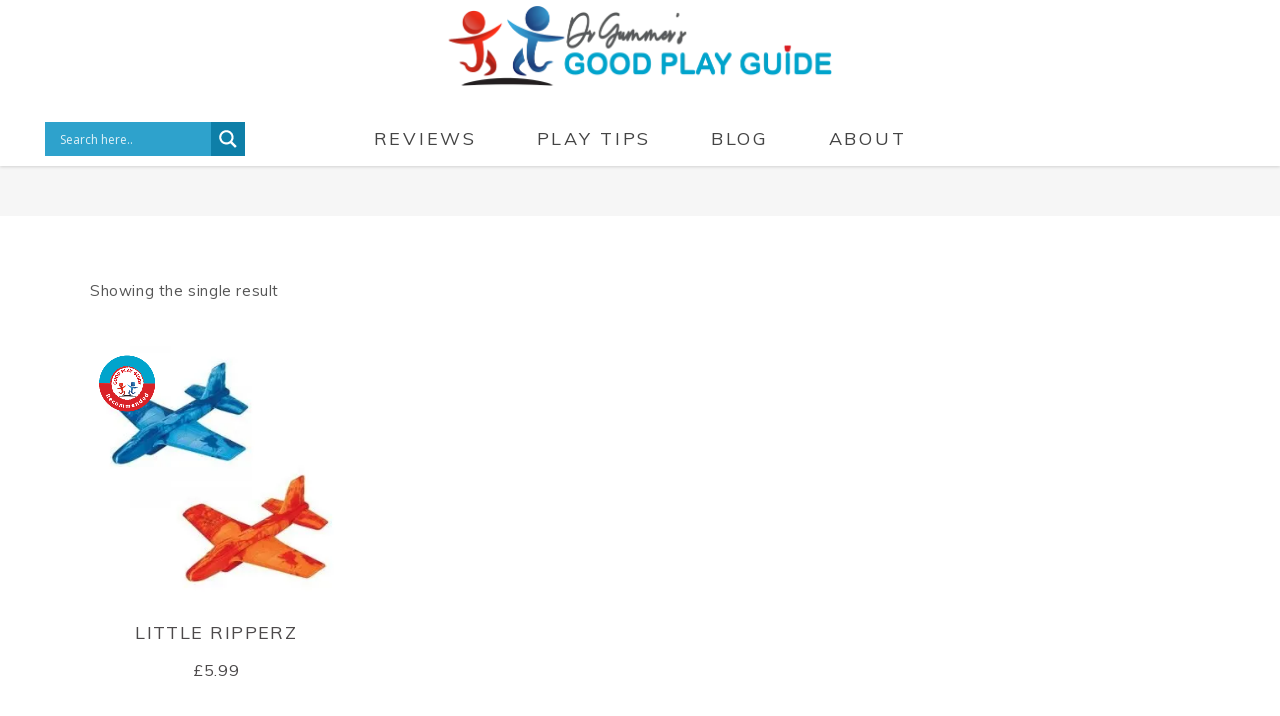

--- FILE ---
content_type: text/html; charset=UTF-8
request_url: https://www.goodplayguide.com/product-tag/little-ripperz/
body_size: 35025
content:
<!DOCTYPE html>
<html lang="en-GB">
<head>
	
		<meta charset="UTF-8"/>
		<link rel="profile" href="http://gmpg.org/xfn/11"/>
		
				<meta name="viewport" content="width=device-width,initial-scale=1,user-scalable=yes">
		<meta name='robots' content='index, follow, max-image-preview:large, max-snippet:-1, max-video-preview:-1' />

<!-- Google Tag Manager for WordPress by gtm4wp.com -->
<script data-cfasync="false" data-pagespeed-no-defer>
	var gtm4wp_datalayer_name = "dataLayer";
	var dataLayer = dataLayer || [];
	const gtm4wp_use_sku_instead = 0;
	const gtm4wp_currency = 'GBP';
	const gtm4wp_product_per_impression = 0;
	const gtm4wp_clear_ecommerce = false;
	const gtm4wp_datalayer_max_timeout = 2000;
</script>
<!-- End Google Tag Manager for WordPress by gtm4wp.com --><!-- Google tag (gtag.js) consent mode dataLayer added by Site Kit -->
<script type="text/javascript" id="google_gtagjs-js-consent-mode-data-layer">
/* <![CDATA[ */
window.dataLayer = window.dataLayer || [];function gtag(){dataLayer.push(arguments);}
gtag('consent', 'default', {"ad_personalization":"denied","ad_storage":"denied","ad_user_data":"denied","analytics_storage":"denied","functionality_storage":"denied","security_storage":"denied","personalization_storage":"denied","region":["AT","BE","BG","CH","CY","CZ","DE","DK","EE","ES","FI","FR","GB","GR","HR","HU","IE","IS","IT","LI","LT","LU","LV","MT","NL","NO","PL","PT","RO","SE","SI","SK"],"wait_for_update":500});
window._googlesitekitConsentCategoryMap = {"statistics":["analytics_storage"],"marketing":["ad_storage","ad_user_data","ad_personalization"],"functional":["functionality_storage","security_storage"],"preferences":["personalization_storage"]};
window._googlesitekitConsents = {"ad_personalization":"denied","ad_storage":"denied","ad_user_data":"denied","analytics_storage":"denied","functionality_storage":"denied","security_storage":"denied","personalization_storage":"denied","region":["AT","BE","BG","CH","CY","CZ","DE","DK","EE","ES","FI","FR","GB","GR","HR","HU","IE","IS","IT","LI","LT","LU","LV","MT","NL","NO","PL","PT","RO","SE","SI","SK"],"wait_for_update":500};
/* ]]> */
</script>
<!-- End Google tag (gtag.js) consent mode dataLayer added by Site Kit -->

	<!-- This site is optimized with the Yoast SEO plugin v26.8 - https://yoast.com/product/yoast-seo-wordpress/ -->
	<title>Little Ripperz Archives - The Good Play Guide</title>
	<link rel="canonical" href="https://www.goodplayguide.com/product-tag/little-ripperz/" />
	<meta property="og:locale" content="en_GB" />
	<meta property="og:type" content="article" />
	<meta property="og:title" content="Little Ripperz Archives - The Good Play Guide" />
	<meta property="og:url" content="https://www.goodplayguide.com/product-tag/little-ripperz/" />
	<meta property="og:site_name" content="The Good Play Guide" />
	<meta property="og:image" content="https://www.goodplayguide.com/wp-content/uploads/2022/02/good-play-guide-logo.jpg" />
	<meta property="og:image:width" content="800" />
	<meta property="og:image:height" content="800" />
	<meta property="og:image:type" content="image/jpeg" />
	<meta name="twitter:card" content="summary_large_image" />
	<meta name="twitter:site" content="@GoodPlayGuide" />
	<script type="application/ld+json" class="yoast-schema-graph">{"@context":"https://schema.org","@graph":[{"@type":"CollectionPage","@id":"https://www.goodplayguide.com/product-tag/little-ripperz/","url":"https://www.goodplayguide.com/product-tag/little-ripperz/","name":"Little Ripperz Archives - The Good Play Guide","isPartOf":{"@id":"https://www.goodplayguide.com/#website"},"primaryImageOfPage":{"@id":"https://www.goodplayguide.com/product-tag/little-ripperz/#primaryimage"},"image":{"@id":"https://www.goodplayguide.com/product-tag/little-ripperz/#primaryimage"},"thumbnailUrl":"https://www.goodplayguide.com/wp-content/uploads/2022/12/Little-Ripperz-2.jpg","breadcrumb":{"@id":"https://www.goodplayguide.com/product-tag/little-ripperz/#breadcrumb"},"inLanguage":"en-GB"},{"@type":"ImageObject","inLanguage":"en-GB","@id":"https://www.goodplayguide.com/product-tag/little-ripperz/#primaryimage","url":"https://www.goodplayguide.com/wp-content/uploads/2022/12/Little-Ripperz-2.jpg","contentUrl":"https://www.goodplayguide.com/wp-content/uploads/2022/12/Little-Ripperz-2.jpg","width":800,"height":800},{"@type":"BreadcrumbList","@id":"https://www.goodplayguide.com/product-tag/little-ripperz/#breadcrumb","itemListElement":[{"@type":"ListItem","position":1,"name":"Home","item":"https://www.goodplayguide.com/"},{"@type":"ListItem","position":2,"name":"Little Ripperz"}]},{"@type":"WebSite","@id":"https://www.goodplayguide.com/#website","url":"https://www.goodplayguide.com/","name":"The Good Toy Guide","description":"The home of the Good Play Guide","publisher":{"@id":"https://www.goodplayguide.com/#organization"},"potentialAction":[{"@type":"SearchAction","target":{"@type":"EntryPoint","urlTemplate":"https://www.goodplayguide.com/?s={search_term_string}"},"query-input":{"@type":"PropertyValueSpecification","valueRequired":true,"valueName":"search_term_string"}}],"inLanguage":"en-GB"},{"@type":"Organization","@id":"https://www.goodplayguide.com/#organization","name":"Dr Gummer's Good Play Guide","url":"https://www.goodplayguide.com/","logo":{"@type":"ImageObject","inLanguage":"en-GB","@id":"https://www.goodplayguide.com/#/schema/logo/image/","url":"https://goodplayguide.com/wp-content/uploads/2020/10/GTG-Stamp.jpg","contentUrl":"https://goodplayguide.com/wp-content/uploads/2020/10/GTG-Stamp.jpg","width":886,"height":886,"caption":"Dr Gummer's Good Play Guide"},"image":{"@id":"https://www.goodplayguide.com/#/schema/logo/image/"},"sameAs":["https://www.facebook.com/GoodPlayGuide","https://x.com/GoodPlayGuide","https://www.instagram.com/goodPlayguide/"]}]}</script>
	<!-- / Yoast SEO plugin. -->


<link rel='dns-prefetch' href='//capi-automation.s3.us-east-2.amazonaws.com' />
<link rel='dns-prefetch' href='//www.googletagmanager.com' />
<link rel='dns-prefetch' href='//fonts.googleapis.com' />
<link rel='dns-prefetch' href='//use.fontawesome.com' />
<link rel="alternate" type="application/rss+xml" title="The Good Play Guide &raquo; Feed" href="https://www.goodplayguide.com/feed/" />
<link rel="alternate" type="application/rss+xml" title="The Good Play Guide &raquo; Comments Feed" href="https://www.goodplayguide.com/comments/feed/" />
<link rel="alternate" type="application/rss+xml" title="The Good Play Guide &raquo; Little Ripperz Tag Feed" href="https://www.goodplayguide.com/product-tag/little-ripperz/feed/" />
		<style>
			.lazyload,
			.lazyloading {
				max-width: 100%;
			}
		</style>
		<style id='wp-img-auto-sizes-contain-inline-css' type='text/css'>
img:is([sizes=auto i],[sizes^="auto," i]){contain-intrinsic-size:3000px 1500px}
/*# sourceURL=wp-img-auto-sizes-contain-inline-css */
</style>
<link rel='stylesheet' id='wc-price-based-country-frontend-css' href='https://www.goodplayguide.com/wp-content/plugins/woocommerce-product-price-based-on-countries/assets/css/frontend.min.css?ver=4.1.1' type='text/css' media='all' />
<style id='wp-emoji-styles-inline-css' type='text/css'>

	img.wp-smiley, img.emoji {
		display: inline !important;
		border: none !important;
		box-shadow: none !important;
		height: 1em !important;
		width: 1em !important;
		margin: 0 0.07em !important;
		vertical-align: -0.1em !important;
		background: none !important;
		padding: 0 !important;
	}
/*# sourceURL=wp-emoji-styles-inline-css */
</style>
<style id='wp-block-library-inline-css' type='text/css'>
:root{--wp-block-synced-color:#7a00df;--wp-block-synced-color--rgb:122,0,223;--wp-bound-block-color:var(--wp-block-synced-color);--wp-editor-canvas-background:#ddd;--wp-admin-theme-color:#007cba;--wp-admin-theme-color--rgb:0,124,186;--wp-admin-theme-color-darker-10:#006ba1;--wp-admin-theme-color-darker-10--rgb:0,107,160.5;--wp-admin-theme-color-darker-20:#005a87;--wp-admin-theme-color-darker-20--rgb:0,90,135;--wp-admin-border-width-focus:2px}@media (min-resolution:192dpi){:root{--wp-admin-border-width-focus:1.5px}}.wp-element-button{cursor:pointer}:root .has-very-light-gray-background-color{background-color:#eee}:root .has-very-dark-gray-background-color{background-color:#313131}:root .has-very-light-gray-color{color:#eee}:root .has-very-dark-gray-color{color:#313131}:root .has-vivid-green-cyan-to-vivid-cyan-blue-gradient-background{background:linear-gradient(135deg,#00d084,#0693e3)}:root .has-purple-crush-gradient-background{background:linear-gradient(135deg,#34e2e4,#4721fb 50%,#ab1dfe)}:root .has-hazy-dawn-gradient-background{background:linear-gradient(135deg,#faaca8,#dad0ec)}:root .has-subdued-olive-gradient-background{background:linear-gradient(135deg,#fafae1,#67a671)}:root .has-atomic-cream-gradient-background{background:linear-gradient(135deg,#fdd79a,#004a59)}:root .has-nightshade-gradient-background{background:linear-gradient(135deg,#330968,#31cdcf)}:root .has-midnight-gradient-background{background:linear-gradient(135deg,#020381,#2874fc)}:root{--wp--preset--font-size--normal:16px;--wp--preset--font-size--huge:42px}.has-regular-font-size{font-size:1em}.has-larger-font-size{font-size:2.625em}.has-normal-font-size{font-size:var(--wp--preset--font-size--normal)}.has-huge-font-size{font-size:var(--wp--preset--font-size--huge)}.has-text-align-center{text-align:center}.has-text-align-left{text-align:left}.has-text-align-right{text-align:right}.has-fit-text{white-space:nowrap!important}#end-resizable-editor-section{display:none}.aligncenter{clear:both}.items-justified-left{justify-content:flex-start}.items-justified-center{justify-content:center}.items-justified-right{justify-content:flex-end}.items-justified-space-between{justify-content:space-between}.screen-reader-text{border:0;clip-path:inset(50%);height:1px;margin:-1px;overflow:hidden;padding:0;position:absolute;width:1px;word-wrap:normal!important}.screen-reader-text:focus{background-color:#ddd;clip-path:none;color:#444;display:block;font-size:1em;height:auto;left:5px;line-height:normal;padding:15px 23px 14px;text-decoration:none;top:5px;width:auto;z-index:100000}html :where(.has-border-color){border-style:solid}html :where([style*=border-top-color]){border-top-style:solid}html :where([style*=border-right-color]){border-right-style:solid}html :where([style*=border-bottom-color]){border-bottom-style:solid}html :where([style*=border-left-color]){border-left-style:solid}html :where([style*=border-width]){border-style:solid}html :where([style*=border-top-width]){border-top-style:solid}html :where([style*=border-right-width]){border-right-style:solid}html :where([style*=border-bottom-width]){border-bottom-style:solid}html :where([style*=border-left-width]){border-left-style:solid}html :where(img[class*=wp-image-]){height:auto;max-width:100%}:where(figure){margin:0 0 1em}html :where(.is-position-sticky){--wp-admin--admin-bar--position-offset:var(--wp-admin--admin-bar--height,0px)}@media screen and (max-width:600px){html :where(.is-position-sticky){--wp-admin--admin-bar--position-offset:0px}}

/*# sourceURL=wp-block-library-inline-css */
</style><style id='global-styles-inline-css' type='text/css'>
:root{--wp--preset--aspect-ratio--square: 1;--wp--preset--aspect-ratio--4-3: 4/3;--wp--preset--aspect-ratio--3-4: 3/4;--wp--preset--aspect-ratio--3-2: 3/2;--wp--preset--aspect-ratio--2-3: 2/3;--wp--preset--aspect-ratio--16-9: 16/9;--wp--preset--aspect-ratio--9-16: 9/16;--wp--preset--color--black: #000000;--wp--preset--color--cyan-bluish-gray: #abb8c3;--wp--preset--color--white: #ffffff;--wp--preset--color--pale-pink: #f78da7;--wp--preset--color--vivid-red: #cf2e2e;--wp--preset--color--luminous-vivid-orange: #ff6900;--wp--preset--color--luminous-vivid-amber: #fcb900;--wp--preset--color--light-green-cyan: #7bdcb5;--wp--preset--color--vivid-green-cyan: #00d084;--wp--preset--color--pale-cyan-blue: #8ed1fc;--wp--preset--color--vivid-cyan-blue: #0693e3;--wp--preset--color--vivid-purple: #9b51e0;--wp--preset--gradient--vivid-cyan-blue-to-vivid-purple: linear-gradient(135deg,rgb(6,147,227) 0%,rgb(155,81,224) 100%);--wp--preset--gradient--light-green-cyan-to-vivid-green-cyan: linear-gradient(135deg,rgb(122,220,180) 0%,rgb(0,208,130) 100%);--wp--preset--gradient--luminous-vivid-amber-to-luminous-vivid-orange: linear-gradient(135deg,rgb(252,185,0) 0%,rgb(255,105,0) 100%);--wp--preset--gradient--luminous-vivid-orange-to-vivid-red: linear-gradient(135deg,rgb(255,105,0) 0%,rgb(207,46,46) 100%);--wp--preset--gradient--very-light-gray-to-cyan-bluish-gray: linear-gradient(135deg,rgb(238,238,238) 0%,rgb(169,184,195) 100%);--wp--preset--gradient--cool-to-warm-spectrum: linear-gradient(135deg,rgb(74,234,220) 0%,rgb(151,120,209) 20%,rgb(207,42,186) 40%,rgb(238,44,130) 60%,rgb(251,105,98) 80%,rgb(254,248,76) 100%);--wp--preset--gradient--blush-light-purple: linear-gradient(135deg,rgb(255,206,236) 0%,rgb(152,150,240) 100%);--wp--preset--gradient--blush-bordeaux: linear-gradient(135deg,rgb(254,205,165) 0%,rgb(254,45,45) 50%,rgb(107,0,62) 100%);--wp--preset--gradient--luminous-dusk: linear-gradient(135deg,rgb(255,203,112) 0%,rgb(199,81,192) 50%,rgb(65,88,208) 100%);--wp--preset--gradient--pale-ocean: linear-gradient(135deg,rgb(255,245,203) 0%,rgb(182,227,212) 50%,rgb(51,167,181) 100%);--wp--preset--gradient--electric-grass: linear-gradient(135deg,rgb(202,248,128) 0%,rgb(113,206,126) 100%);--wp--preset--gradient--midnight: linear-gradient(135deg,rgb(2,3,129) 0%,rgb(40,116,252) 100%);--wp--preset--font-size--small: 13px;--wp--preset--font-size--medium: 20px;--wp--preset--font-size--large: 36px;--wp--preset--font-size--x-large: 42px;--wp--preset--spacing--20: 0.44rem;--wp--preset--spacing--30: 0.67rem;--wp--preset--spacing--40: 1rem;--wp--preset--spacing--50: 1.5rem;--wp--preset--spacing--60: 2.25rem;--wp--preset--spacing--70: 3.38rem;--wp--preset--spacing--80: 5.06rem;--wp--preset--shadow--natural: 6px 6px 9px rgba(0, 0, 0, 0.2);--wp--preset--shadow--deep: 12px 12px 50px rgba(0, 0, 0, 0.4);--wp--preset--shadow--sharp: 6px 6px 0px rgba(0, 0, 0, 0.2);--wp--preset--shadow--outlined: 6px 6px 0px -3px rgb(255, 255, 255), 6px 6px rgb(0, 0, 0);--wp--preset--shadow--crisp: 6px 6px 0px rgb(0, 0, 0);}:where(.is-layout-flex){gap: 0.5em;}:where(.is-layout-grid){gap: 0.5em;}body .is-layout-flex{display: flex;}.is-layout-flex{flex-wrap: wrap;align-items: center;}.is-layout-flex > :is(*, div){margin: 0;}body .is-layout-grid{display: grid;}.is-layout-grid > :is(*, div){margin: 0;}:where(.wp-block-columns.is-layout-flex){gap: 2em;}:where(.wp-block-columns.is-layout-grid){gap: 2em;}:where(.wp-block-post-template.is-layout-flex){gap: 1.25em;}:where(.wp-block-post-template.is-layout-grid){gap: 1.25em;}.has-black-color{color: var(--wp--preset--color--black) !important;}.has-cyan-bluish-gray-color{color: var(--wp--preset--color--cyan-bluish-gray) !important;}.has-white-color{color: var(--wp--preset--color--white) !important;}.has-pale-pink-color{color: var(--wp--preset--color--pale-pink) !important;}.has-vivid-red-color{color: var(--wp--preset--color--vivid-red) !important;}.has-luminous-vivid-orange-color{color: var(--wp--preset--color--luminous-vivid-orange) !important;}.has-luminous-vivid-amber-color{color: var(--wp--preset--color--luminous-vivid-amber) !important;}.has-light-green-cyan-color{color: var(--wp--preset--color--light-green-cyan) !important;}.has-vivid-green-cyan-color{color: var(--wp--preset--color--vivid-green-cyan) !important;}.has-pale-cyan-blue-color{color: var(--wp--preset--color--pale-cyan-blue) !important;}.has-vivid-cyan-blue-color{color: var(--wp--preset--color--vivid-cyan-blue) !important;}.has-vivid-purple-color{color: var(--wp--preset--color--vivid-purple) !important;}.has-black-background-color{background-color: var(--wp--preset--color--black) !important;}.has-cyan-bluish-gray-background-color{background-color: var(--wp--preset--color--cyan-bluish-gray) !important;}.has-white-background-color{background-color: var(--wp--preset--color--white) !important;}.has-pale-pink-background-color{background-color: var(--wp--preset--color--pale-pink) !important;}.has-vivid-red-background-color{background-color: var(--wp--preset--color--vivid-red) !important;}.has-luminous-vivid-orange-background-color{background-color: var(--wp--preset--color--luminous-vivid-orange) !important;}.has-luminous-vivid-amber-background-color{background-color: var(--wp--preset--color--luminous-vivid-amber) !important;}.has-light-green-cyan-background-color{background-color: var(--wp--preset--color--light-green-cyan) !important;}.has-vivid-green-cyan-background-color{background-color: var(--wp--preset--color--vivid-green-cyan) !important;}.has-pale-cyan-blue-background-color{background-color: var(--wp--preset--color--pale-cyan-blue) !important;}.has-vivid-cyan-blue-background-color{background-color: var(--wp--preset--color--vivid-cyan-blue) !important;}.has-vivid-purple-background-color{background-color: var(--wp--preset--color--vivid-purple) !important;}.has-black-border-color{border-color: var(--wp--preset--color--black) !important;}.has-cyan-bluish-gray-border-color{border-color: var(--wp--preset--color--cyan-bluish-gray) !important;}.has-white-border-color{border-color: var(--wp--preset--color--white) !important;}.has-pale-pink-border-color{border-color: var(--wp--preset--color--pale-pink) !important;}.has-vivid-red-border-color{border-color: var(--wp--preset--color--vivid-red) !important;}.has-luminous-vivid-orange-border-color{border-color: var(--wp--preset--color--luminous-vivid-orange) !important;}.has-luminous-vivid-amber-border-color{border-color: var(--wp--preset--color--luminous-vivid-amber) !important;}.has-light-green-cyan-border-color{border-color: var(--wp--preset--color--light-green-cyan) !important;}.has-vivid-green-cyan-border-color{border-color: var(--wp--preset--color--vivid-green-cyan) !important;}.has-pale-cyan-blue-border-color{border-color: var(--wp--preset--color--pale-cyan-blue) !important;}.has-vivid-cyan-blue-border-color{border-color: var(--wp--preset--color--vivid-cyan-blue) !important;}.has-vivid-purple-border-color{border-color: var(--wp--preset--color--vivid-purple) !important;}.has-vivid-cyan-blue-to-vivid-purple-gradient-background{background: var(--wp--preset--gradient--vivid-cyan-blue-to-vivid-purple) !important;}.has-light-green-cyan-to-vivid-green-cyan-gradient-background{background: var(--wp--preset--gradient--light-green-cyan-to-vivid-green-cyan) !important;}.has-luminous-vivid-amber-to-luminous-vivid-orange-gradient-background{background: var(--wp--preset--gradient--luminous-vivid-amber-to-luminous-vivid-orange) !important;}.has-luminous-vivid-orange-to-vivid-red-gradient-background{background: var(--wp--preset--gradient--luminous-vivid-orange-to-vivid-red) !important;}.has-very-light-gray-to-cyan-bluish-gray-gradient-background{background: var(--wp--preset--gradient--very-light-gray-to-cyan-bluish-gray) !important;}.has-cool-to-warm-spectrum-gradient-background{background: var(--wp--preset--gradient--cool-to-warm-spectrum) !important;}.has-blush-light-purple-gradient-background{background: var(--wp--preset--gradient--blush-light-purple) !important;}.has-blush-bordeaux-gradient-background{background: var(--wp--preset--gradient--blush-bordeaux) !important;}.has-luminous-dusk-gradient-background{background: var(--wp--preset--gradient--luminous-dusk) !important;}.has-pale-ocean-gradient-background{background: var(--wp--preset--gradient--pale-ocean) !important;}.has-electric-grass-gradient-background{background: var(--wp--preset--gradient--electric-grass) !important;}.has-midnight-gradient-background{background: var(--wp--preset--gradient--midnight) !important;}.has-small-font-size{font-size: var(--wp--preset--font-size--small) !important;}.has-medium-font-size{font-size: var(--wp--preset--font-size--medium) !important;}.has-large-font-size{font-size: var(--wp--preset--font-size--large) !important;}.has-x-large-font-size{font-size: var(--wp--preset--font-size--x-large) !important;}
/*# sourceURL=global-styles-inline-css */
</style>

<style id='classic-theme-styles-inline-css' type='text/css'>
/*! This file is auto-generated */
.wp-block-button__link{color:#fff;background-color:#32373c;border-radius:9999px;box-shadow:none;text-decoration:none;padding:calc(.667em + 2px) calc(1.333em + 2px);font-size:1.125em}.wp-block-file__button{background:#32373c;color:#fff;text-decoration:none}
/*# sourceURL=/wp-includes/css/classic-themes.min.css */
</style>
<link rel='stylesheet' id='contact-form-7-css' href='https://www.goodplayguide.com/wp-content/plugins/contact-form-7/includes/css/styles.css?ver=6.1.4' type='text/css' media='all' />
<link rel='stylesheet' id='sr7css-css' href='//www.goodplayguide.com/wp-content/plugins/revslider/public/css/sr7.css?ver=6.7.38' type='text/css' media='all' />
<style id='woocommerce-inline-inline-css' type='text/css'>
.woocommerce form .form-row .required { visibility: visible; }
/*# sourceURL=woocommerce-inline-inline-css */
</style>
<link rel='stylesheet' id='yith_wcbm_badge_style-css' href='https://www.goodplayguide.com/wp-content/plugins/yith-woocommerce-badge-management-premium/assets/css/frontend.css?ver=3.3.0' type='text/css' media='all' />
<style id='yith_wcbm_badge_style-inline-css' type='text/css'>
.yith-wcbm-badge.yith-wcbm-badge-image.yith-wcbm-badge-9239 {
				top: 0px; right: auto; bottom: auto; left: 0px;
				opacity: 100%;
				
				margin: 0px 0px 0px 0px;
				padding: 0px 0px 0px 0px;
				 width:250px;
			}@media only screen and (max-width: 768px) {
							.yith-wcbm-badge.yith-wcbm-badge-image.yith-wcbm-badge-9239{ 
							-ms-transform:  scale(0.4); -webkit-transform:  scale(0.4); transform:  scale(0.4);
							}
						}
				.yith-wcbm-badge.yith-wcbm-badge-image.yith-wcbm-badge-12512 {
				top: -2px; right: auto; bottom: auto; left: 3px;
				opacity: 100%;
				
				margin: 0px 0px 0px 0px;
				padding: 0px 0px 0px 0px;
				 width:250px;
			}@media only screen and (max-width: 768px) {
							.yith-wcbm-badge.yith-wcbm-badge-image.yith-wcbm-badge-12512{ 
							-ms-transform:  scale(0.6); -webkit-transform:  scale(0.6); transform:  scale(0.6);
							}
						}
				.yith-wcbm-badge.yith-wcbm-badge-image.yith-wcbm-badge-10957 {
				top: 0px; right: auto; bottom: auto; left: 3px;
				opacity: 100%;
				
				margin: 0px 0px 0px 0px;
				padding: 0px 0px 0px 0px;
				 width:250px;
			}@media only screen and (max-width: 768px) {
							.yith-wcbm-badge.yith-wcbm-badge-image.yith-wcbm-badge-10957{ 
							-ms-transform:  scale(0.4); -webkit-transform:  scale(0.4); transform:  scale(0.4);
							}
						}
				.yith-wcbm-badge.yith-wcbm-badge-image.yith-wcbm-badge-10267 {
				top: -2px; right: auto; bottom: auto; left: 3px;
				opacity: 100%;
				
				margin: 0px 0px 0px 0px;
				padding: 0px 0px 0px 0px;
				 width:250px;
			}@media only screen and (max-width: 768px) {
							.yith-wcbm-badge.yith-wcbm-badge-image.yith-wcbm-badge-10267{ 
							-ms-transform:  scale(0.6); -webkit-transform:  scale(0.6); transform:  scale(0.6);
							}
						}
				.yith-wcbm-badge.yith-wcbm-badge-image.yith-wcbm-badge-9246 {
				top: 0%; right: auto; bottom: auto; left: 0%;
				opacity: 100%;
				
				margin: 0px 0px 0px 0px;
				padding: 0px 0px 0px 0px;
				 width:250px;
			}@media only screen and (max-width: 768px) {
							.yith-wcbm-badge.yith-wcbm-badge-image.yith-wcbm-badge-9246{ 
							-ms-transform:  scale(0.4); -webkit-transform:  scale(0.4); transform:  scale(0.4);
							}
						}
				
/*# sourceURL=yith_wcbm_badge_style-inline-css */
</style>
<link rel='stylesheet' id='yith-gfont-open-sans-css' href='https://www.goodplayguide.com/wp-content/plugins/yith-woocommerce-badge-management-premium/assets/fonts/open-sans/style.css?ver=3.3.0' type='text/css' media='all' />
<link rel='stylesheet' id='ywctm-frontend-css' href='https://www.goodplayguide.com/wp-content/plugins/yith-woocommerce-catalog-mode/assets/css/frontend.min.css?ver=2.52.0' type='text/css' media='all' />
<style id='ywctm-frontend-inline-css' type='text/css'>
.widget.woocommerce.widget_shopping_cart{display: none !important}
/*# sourceURL=ywctm-frontend-inline-css */
</style>
<link rel='stylesheet' id='peggi-select-default-style-css' href='https://www.goodplayguide.com/wp-content/themes/peggi/style.css?ver=6.9' type='text/css' media='all' />
<link rel='stylesheet' id='peggi-select-child-style-css' href='https://www.goodplayguide.com/wp-content/themes/peggi-child/style.css?ver=6.9' type='text/css' media='all' />
<link rel='stylesheet' id='peggi-select-modules-css' href='https://www.goodplayguide.com/wp-content/themes/peggi/assets/css/modules.min.css?ver=6.9' type='text/css' media='all' />
<link rel='stylesheet' id='qodef-font_elegant-css' href='https://www.goodplayguide.com/wp-content/themes/peggi/framework/lib/icons-pack/elegant-icons/style.min.css?ver=6.9' type='text/css' media='all' />
<link rel='stylesheet' id='qodef-font_awesome-css' href='https://www.goodplayguide.com/wp-content/themes/peggi/framework/lib/icons-pack/font-awesome/css/fontawesome-all.min.css?ver=6.9' type='text/css' media='all' />
<link rel='stylesheet' id='qodef-linear_icons-css' href='https://www.goodplayguide.com/wp-content/themes/peggi/framework/lib/icons-pack/linear-icons/style.css?ver=6.9' type='text/css' media='all' />
<link rel='stylesheet' id='mediaelement-css' href='https://www.goodplayguide.com/wp-includes/js/mediaelement/mediaelementplayer-legacy.min.css?ver=4.2.17' type='text/css' media='all' />
<link rel='stylesheet' id='wp-mediaelement-css' href='https://www.goodplayguide.com/wp-includes/js/mediaelement/wp-mediaelement.min.css?ver=6.9' type='text/css' media='all' />
<link rel='stylesheet' id='peggi-select-woo-css' href='https://www.goodplayguide.com/wp-content/themes/peggi/assets/css/woocommerce.min.css?ver=6.9' type='text/css' media='all' />
<link rel='stylesheet' id='peggi-select-woo-responsive-css' href='https://www.goodplayguide.com/wp-content/themes/peggi/assets/css/woocommerce-responsive.min.css?ver=6.9' type='text/css' media='all' />
<link rel='stylesheet' id='peggi-select-style-dynamic-css' href='https://www.goodplayguide.com/wp-content/themes/peggi/assets/css/style_dynamic.css?ver=1677832788' type='text/css' media='all' />
<link rel='stylesheet' id='peggi-select-modules-responsive-css' href='https://www.goodplayguide.com/wp-content/themes/peggi/assets/css/modules-responsive.min.css?ver=6.9' type='text/css' media='all' />
<link rel='stylesheet' id='peggi-select-style-dynamic-responsive-css' href='https://www.goodplayguide.com/wp-content/themes/peggi/assets/css/style_dynamic_responsive.css?ver=1677832788' type='text/css' media='all' />
<link rel='stylesheet' id='peggi-select-google-fonts-css' href='https://fonts.googleapis.com/css?family=Poppins%3A400%7CArchitects+Daughter%3A400%7CMuli%3A400&#038;subset=latin-ext&#038;ver=1.0.0' type='text/css' media='all' />
<link rel='stylesheet' id='peggi-core-dashboard-style-css' href='https://www.goodplayguide.com/wp-content/plugins/peggi-core/core-dashboard/assets/css/core-dashboard.min.css?ver=6.9' type='text/css' media='all' />
<link rel='stylesheet' id='wpdreams-asl-basic-css' href='https://www.goodplayguide.com/wp-content/plugins/ajax-search-lite/css/style.basic.css?ver=4.13.4' type='text/css' media='all' />
<style id='wpdreams-asl-basic-inline-css' type='text/css'>

					div[id*='ajaxsearchlitesettings'].searchsettings .asl_option_inner label {
						font-size: 0px !important;
						color: rgba(0, 0, 0, 0);
					}
					div[id*='ajaxsearchlitesettings'].searchsettings .asl_option_inner label:after {
						font-size: 11px !important;
						position: absolute;
						top: 0;
						left: 0;
						z-index: 1;
					}
					.asl_w_container {
						width: 90%;
						margin: 5px 5px 5px 5px;
						min-width: 200px;
					}
					div[id*='ajaxsearchlite'].asl_m {
						width: 100%;
					}
					div[id*='ajaxsearchliteres'].wpdreams_asl_results div.resdrg span.highlighted {
						font-weight: bold;
						color: rgba(217, 49, 43, 1);
						background-color: rgba(238, 238, 238, 1);
					}
					div[id*='ajaxsearchliteres'].wpdreams_asl_results .results img.asl_image {
						width: 70px;
						height: 70px;
						object-fit: cover;
					}
					div[id*='ajaxsearchlite'].asl_r .results {
						max-height: none;
					}
					div[id*='ajaxsearchlite'].asl_r {
						position: absolute;
					}
				
							.asl_w, .asl_w * {font-family:&quot;Muli&quot; !important;}
							.asl_m input[type=search]::placeholder{font-family:&quot;Muli&quot; !important;}
							.asl_m input[type=search]::-webkit-input-placeholder{font-family:&quot;Muli&quot; !important;}
							.asl_m input[type=search]::-moz-placeholder{font-family:&quot;Muli&quot; !important;}
							.asl_m input[type=search]:-ms-input-placeholder{font-family:&quot;Muli&quot; !important;}
						
						.asl_m, .asl_m .probox {
							background-color: rgb(46, 162, 204) !important;
							background-image: none !important;
							-webkit-background-image: none !important;
							-ms-background-image: none !important;
						}
					
						.asl_m .probox svg {
							fill: rgb(255, 255, 255) !important;
						}
						.asl_m .probox .innericon {
							background-color: rgb(14, 127, 168) !important;
							background-image: none !important;
							-webkit-background-image: none !important;
							-ms-background-image: none !important;
						}
					
						div.asl_r.asl_w.vertical .results .item::after {
							display: block;
							position: absolute;
							bottom: 0;
							content: '';
							height: 1px;
							width: 100%;
							background: #D8D8D8;
						}
						div.asl_r.asl_w.vertical .results .item.asl_last_item::after {
							display: none;
						}
					
						@media only screen and (min-width: 641px) and (max-width: 1024px) {
							.asl_w_container {
								width: 100% !important;
							}
						}
					
						@media only screen and (max-width: 640px) {
							.asl_w_container {
								width: 100% !important;
							}
						}
					
/*# sourceURL=wpdreams-asl-basic-inline-css */
</style>
<link rel='stylesheet' id='wpdreams-asl-instance-css' href='https://www.goodplayguide.com/wp-content/plugins/ajax-search-lite/css/style-simple-blue.css?ver=4.13.4' type='text/css' media='all' />
<link rel='stylesheet' id='bfa-font-awesome-css' href='https://use.fontawesome.com/releases/v5.15.4/css/all.css?ver=2.0.3' type='text/css' media='all' />
<link rel='stylesheet' id='bfa-font-awesome-v4-shim-css' href='https://use.fontawesome.com/releases/v5.15.4/css/v4-shims.css?ver=2.0.3' type='text/css' media='all' />
<style id='bfa-font-awesome-v4-shim-inline-css' type='text/css'>

			@font-face {
				font-family: 'FontAwesome';
				src: url('https://use.fontawesome.com/releases/v5.15.4/webfonts/fa-brands-400.eot'),
				url('https://use.fontawesome.com/releases/v5.15.4/webfonts/fa-brands-400.eot?#iefix') format('embedded-opentype'),
				url('https://use.fontawesome.com/releases/v5.15.4/webfonts/fa-brands-400.woff2') format('woff2'),
				url('https://use.fontawesome.com/releases/v5.15.4/webfonts/fa-brands-400.woff') format('woff'),
				url('https://use.fontawesome.com/releases/v5.15.4/webfonts/fa-brands-400.ttf') format('truetype'),
				url('https://use.fontawesome.com/releases/v5.15.4/webfonts/fa-brands-400.svg#fontawesome') format('svg');
			}

			@font-face {
				font-family: 'FontAwesome';
				src: url('https://use.fontawesome.com/releases/v5.15.4/webfonts/fa-solid-900.eot'),
				url('https://use.fontawesome.com/releases/v5.15.4/webfonts/fa-solid-900.eot?#iefix') format('embedded-opentype'),
				url('https://use.fontawesome.com/releases/v5.15.4/webfonts/fa-solid-900.woff2') format('woff2'),
				url('https://use.fontawesome.com/releases/v5.15.4/webfonts/fa-solid-900.woff') format('woff'),
				url('https://use.fontawesome.com/releases/v5.15.4/webfonts/fa-solid-900.ttf') format('truetype'),
				url('https://use.fontawesome.com/releases/v5.15.4/webfonts/fa-solid-900.svg#fontawesome') format('svg');
			}

			@font-face {
				font-family: 'FontAwesome';
				src: url('https://use.fontawesome.com/releases/v5.15.4/webfonts/fa-regular-400.eot'),
				url('https://use.fontawesome.com/releases/v5.15.4/webfonts/fa-regular-400.eot?#iefix') format('embedded-opentype'),
				url('https://use.fontawesome.com/releases/v5.15.4/webfonts/fa-regular-400.woff2') format('woff2'),
				url('https://use.fontawesome.com/releases/v5.15.4/webfonts/fa-regular-400.woff') format('woff'),
				url('https://use.fontawesome.com/releases/v5.15.4/webfonts/fa-regular-400.ttf') format('truetype'),
				url('https://use.fontawesome.com/releases/v5.15.4/webfonts/fa-regular-400.svg#fontawesome') format('svg');
				unicode-range: U+F004-F005,U+F007,U+F017,U+F022,U+F024,U+F02E,U+F03E,U+F044,U+F057-F059,U+F06E,U+F070,U+F075,U+F07B-F07C,U+F080,U+F086,U+F089,U+F094,U+F09D,U+F0A0,U+F0A4-F0A7,U+F0C5,U+F0C7-F0C8,U+F0E0,U+F0EB,U+F0F3,U+F0F8,U+F0FE,U+F111,U+F118-F11A,U+F11C,U+F133,U+F144,U+F146,U+F14A,U+F14D-F14E,U+F150-F152,U+F15B-F15C,U+F164-F165,U+F185-F186,U+F191-F192,U+F1AD,U+F1C1-F1C9,U+F1CD,U+F1D8,U+F1E3,U+F1EA,U+F1F6,U+F1F9,U+F20A,U+F247-F249,U+F24D,U+F254-F25B,U+F25D,U+F267,U+F271-F274,U+F279,U+F28B,U+F28D,U+F2B5-F2B6,U+F2B9,U+F2BB,U+F2BD,U+F2C1-F2C2,U+F2D0,U+F2D2,U+F2DC,U+F2ED,U+F328,U+F358-F35B,U+F3A5,U+F3D1,U+F410,U+F4AD;
			}
		
/*# sourceURL=bfa-font-awesome-v4-shim-inline-css */
</style>
<script type="text/javascript" src="https://www.goodplayguide.com/wp-includes/js/jquery/jquery.min.js?ver=3.7.1" id="jquery-core-js"></script>
<script type="text/javascript" src="https://www.goodplayguide.com/wp-includes/js/jquery/jquery-migrate.min.js?ver=3.4.1" id="jquery-migrate-js"></script>
<script type="text/javascript" id="jquery-js-after">
/* <![CDATA[ */
if (typeof (window.wpfReadyList) == "undefined") {
			var v = jQuery.fn.jquery;
			if (v && parseInt(v) >= 3 && window.self === window.top) {
				var readyList=[];
				window.originalReadyMethod = jQuery.fn.ready;
				jQuery.fn.ready = function(){
					if(arguments.length && arguments.length > 0 && typeof arguments[0] === "function") {
						readyList.push({"c": this, "a": arguments});
					}
					return window.originalReadyMethod.apply( this, arguments );
				};
				window.wpfReadyList = readyList;
			}}
//# sourceURL=jquery-js-after
/* ]]> */
</script>
<script type="text/javascript" src="//www.goodplayguide.com/wp-content/plugins/revslider/public/js/libs/tptools.js?ver=6.7.38" id="tp-tools-js" async="async" data-wp-strategy="async"></script>
<script type="text/javascript" src="//www.goodplayguide.com/wp-content/plugins/revslider/public/js/sr7.js?ver=6.7.38" id="sr7-js" async="async" data-wp-strategy="async"></script>
<script type="text/javascript" src="https://www.goodplayguide.com/wp-content/plugins/woocommerce/assets/js/jquery-blockui/jquery.blockUI.min.js?ver=2.7.0-wc.10.4.3" id="wc-jquery-blockui-js" defer="defer" data-wp-strategy="defer"></script>
<script type="text/javascript" src="https://www.goodplayguide.com/wp-content/plugins/woocommerce/assets/js/js-cookie/js.cookie.min.js?ver=2.1.4-wc.10.4.3" id="wc-js-cookie-js" defer="defer" data-wp-strategy="defer"></script>
<script type="text/javascript" id="woocommerce-js-extra">
/* <![CDATA[ */
var woocommerce_params = {"ajax_url":"/wp-admin/admin-ajax.php","wc_ajax_url":"/?wc-ajax=%%endpoint%%","i18n_password_show":"Show password","i18n_password_hide":"Hide password"};
//# sourceURL=woocommerce-js-extra
/* ]]> */
</script>
<script type="text/javascript" src="https://www.goodplayguide.com/wp-content/plugins/woocommerce/assets/js/frontend/woocommerce.min.js?ver=10.4.3" id="woocommerce-js" defer="defer" data-wp-strategy="defer"></script>
<script type="text/javascript" src="https://www.goodplayguide.com/wp-content/plugins/woocommerce/assets/js/select2/select2.full.min.js?ver=4.0.3-wc.10.4.3" id="wc-select2-js" defer="defer" data-wp-strategy="defer"></script>

<!-- Google tag (gtag.js) snippet added by Site Kit -->
<!-- Google Analytics snippet added by Site Kit -->
<!-- Google Ads snippet added by Site Kit -->
<script type="text/javascript" src="https://www.googletagmanager.com/gtag/js?id=GT-5MC6JXK" id="google_gtagjs-js" async></script>
<script type="text/javascript" id="google_gtagjs-js-after">
/* <![CDATA[ */
window.dataLayer = window.dataLayer || [];function gtag(){dataLayer.push(arguments);}
gtag("set","linker",{"domains":["www.goodplayguide.com"]});
gtag("js", new Date());
gtag("set", "developer_id.dZTNiMT", true);
gtag("config", "GT-5MC6JXK");
gtag("config", "AW-962960517");
//# sourceURL=google_gtagjs-js-after
/* ]]> */
</script>
<link rel="https://api.w.org/" href="https://www.goodplayguide.com/wp-json/" /><link rel="EditURI" type="application/rsd+xml" title="RSD" href="https://www.goodplayguide.com/xmlrpc.php?rsd" />
<meta name="generator" content="WordPress 6.9" />
<meta name="generator" content="WooCommerce 10.4.3" />
<meta name="generator" content="Site Kit by Google 1.170.0" /><meta name="facebook-domain-verification" content="hogvycazai44ajljkfz24i4a36p6ki" />
<meta name="google-site-verification" content="yfNtEwuGWxDoeYfUiCQvgRL0H5iExGi0uZ-C-O2YhRg" />
<!-- Google Tag Manager for WordPress by gtm4wp.com -->
<!-- GTM Container placement set to footer -->
<script data-cfasync="false" data-pagespeed-no-defer type="text/javascript">
	var dataLayer_content = {"pagePostType":"product","pagePostType2":"tax-product","pageCategory":[]};
	dataLayer.push( dataLayer_content );
</script>
<script data-cfasync="false" data-pagespeed-no-defer type="text/javascript">
(function(w,d,s,l,i){w[l]=w[l]||[];w[l].push({'gtm.start':
new Date().getTime(),event:'gtm.js'});var f=d.getElementsByTagName(s)[0],
j=d.createElement(s),dl=l!='dataLayer'?'&l='+l:'';j.async=true;j.src=
'//www.googletagmanager.com/gtm.js?id='+i+dl;f.parentNode.insertBefore(j,f);
})(window,document,'script','dataLayer','GTM-K4L7T45');
</script>
<!-- End Google Tag Manager for WordPress by gtm4wp.com -->		<script>
			document.documentElement.className = document.documentElement.className.replace('no-js', 'js');
		</script>
				<style>
			.no-js img.lazyload {
				display: none;
			}

			figure.wp-block-image img.lazyloading {
				min-width: 150px;
			}

			.lazyload,
			.lazyloading {
				--smush-placeholder-width: 100px;
				--smush-placeholder-aspect-ratio: 1/1;
				width: var(--smush-image-width, var(--smush-placeholder-width)) !important;
				aspect-ratio: var(--smush-image-aspect-ratio, var(--smush-placeholder-aspect-ratio)) !important;
			}

						.lazyload, .lazyloading {
				opacity: 0;
			}

			.lazyloaded {
				opacity: 1;
				transition: opacity 400ms;
				transition-delay: 0ms;
			}

					</style>
			<noscript><style>.woocommerce-product-gallery{ opacity: 1 !important; }</style></noscript>
					<link rel="preconnect" href="https://fonts.gstatic.com" crossorigin />
				<link rel="preload" as="style" href="//fonts.googleapis.com/css?family=Open+Sans&display=swap" />
								<link rel="stylesheet" href="//fonts.googleapis.com/css?family=Open+Sans&display=swap" media="all" />
				
<!-- Meta Pixel Code -->
<script type='text/javascript'>
!function(f,b,e,v,n,t,s){if(f.fbq)return;n=f.fbq=function(){n.callMethod?
n.callMethod.apply(n,arguments):n.queue.push(arguments)};if(!f._fbq)f._fbq=n;
n.push=n;n.loaded=!0;n.version='2.0';n.queue=[];t=b.createElement(e);t.async=!0;
t.src=v;s=b.getElementsByTagName(e)[0];s.parentNode.insertBefore(t,s)}(window,
document,'script','https://connect.facebook.net/en_US/fbevents.js?v=next');
</script>
<!-- End Meta Pixel Code -->

      <script type='text/javascript'>
        var url = window.location.origin + '?ob=open-bridge';
        fbq('set', 'openbridge', '2583585031932456', url);
      </script>
    <script type='text/javascript'>fbq('init', '2583585031932456', {}, {
    "agent": "wordpress-6.9-3.0.16"
})</script><script type='text/javascript'>
    fbq('track', 'PageView', []);
  </script>
<!-- Meta Pixel Code -->
<noscript>
<img height="1" width="1" style="display:none" alt="fbpx"
src="https://www.facebook.com/tr?id=2583585031932456&ev=PageView&noscript=1" />
</noscript>
<!-- End Meta Pixel Code -->
			<script  type="text/javascript">
				!function(f,b,e,v,n,t,s){if(f.fbq)return;n=f.fbq=function(){n.callMethod?
					n.callMethod.apply(n,arguments):n.queue.push(arguments)};if(!f._fbq)f._fbq=n;
					n.push=n;n.loaded=!0;n.version='2.0';n.queue=[];t=b.createElement(e);t.async=!0;
					t.src=v;s=b.getElementsByTagName(e)[0];s.parentNode.insertBefore(t,s)}(window,
					document,'script','https://connect.facebook.net/en_US/fbevents.js');
			</script>
			<!-- WooCommerce Facebook Integration Begin -->
			<script  type="text/javascript">

				fbq('init', '2583585031932456', {}, {
    "agent": "woocommerce_2-10.4.3-3.5.15"
});

				document.addEventListener( 'DOMContentLoaded', function() {
					// Insert placeholder for events injected when a product is added to the cart through AJAX.
					document.body.insertAdjacentHTML( 'beforeend', '<div class=\"wc-facebook-pixel-event-placeholder\"></div>' );
				}, false );

			</script>
			<!-- WooCommerce Facebook Integration End -->
			<meta name="generator" content="Powered by WPBakery Page Builder - drag and drop page builder for WordPress."/>
<style class="wpcode-css-snippet">/* Button container spacing */
.custom-buttons-container {
    margin-top: 20px; /* 20px padding between this container and the previous element */
    display: flex;
    flex-direction: column;
    gap: 15px; /* Space between buttons */
}

/* Style for all buttons */
.custom-button {
    display: inline-flex;
    align-items: center;
    justify-content: center;
    padding: 10px 15px; /* Slightly reduced padding for the height */
    font-family: 'Mulish', 'Arial Narrow', 'Roboto', sans-serif; /* Mulish as the primary font, Arial Narrow and Roboto as backups */
    font-size: 14px; /* Text size set to 14px */
    font-weight: 600;
    color: white;
    background-color: #00a4cc; /* Correct background color */
    border-radius: 10px; /* Slightly rounded corners */
    text-decoration: none;
    transition: background-color 0.3s ease, transform 0.2s ease;
    text-align: center;
    width: auto; /* Make the width responsive */
    max-width: 245px; /* Reduce the width by 55px */
    height: 32px; /* 10% height reduction from previous value */
}

/* Hover effect for buttons */
.custom-button:hover {
    background-color: #88398d; /* Darker hover color */
    color: white; /* Ensures text remains white on hover */
    transform: translateY(-2px); /* Subtle lift effect */
}

/* Button specific styles */
.buy-now-button {
    background-color: #00a4cc; /* Set background color to #00a4cc */
}

.buy-now-2-button {
    background-color: #00a4cc; /* Set background color to #00a4cc for buy_now_2 button */
}

.google-play-button {
    background-color: #00a4cc; /* Set background color to #00a4cc */
}

.app-store-button {
    background-color: #00a4cc; /* Set background color to #00a4cc */
}

/* New Website Link button style */
.website-link-button {
    background-color: #00a4cc; /* Same background color */
}

/* Button icons */
.button-icon {
    width: 20px; /* Set a fixed size for the icons */
    height: 20px;
    margin-left: 10px; /* Add space between the text and the icon */
    vertical-align: middle; /* Align the icon vertically with the text */
}

/* Hide the 'Read Our Expert Reviews' button on all product pages */
.single-product .jump-to-tab {
    display: none;
}
</style><link rel="preconnect" href="https://fonts.googleapis.com">
<link rel="preconnect" href="https://fonts.gstatic.com/" crossorigin>
<meta name="generator" content="Powered by Slider Revolution 6.7.38 - responsive, Mobile-Friendly Slider Plugin for WordPress with comfortable drag and drop interface." />
<link rel="icon" href="https://www.goodplayguide.com/wp-content/uploads/2021/09/cropped-dr-gummers-good-play-guide-favicon-32x32.png" sizes="32x32" />
<link rel="icon" href="https://www.goodplayguide.com/wp-content/uploads/2021/09/cropped-dr-gummers-good-play-guide-favicon-192x192.png" sizes="192x192" />
<link rel="apple-touch-icon" href="https://www.goodplayguide.com/wp-content/uploads/2021/09/cropped-dr-gummers-good-play-guide-favicon-180x180.png" />
<meta name="msapplication-TileImage" content="https://www.goodplayguide.com/wp-content/uploads/2021/09/cropped-dr-gummers-good-play-guide-favicon-270x270.png" />
<script>
	window._tpt			??= {};
	window.SR7			??= {};
	_tpt.R				??= {};
	_tpt.R.fonts		??= {};
	_tpt.R.fonts.customFonts??= {};
	SR7.devMode			=  false;
	SR7.F 				??= {};
	SR7.G				??= {};
	SR7.LIB				??= {};
	SR7.E				??= {};
	SR7.E.gAddons		??= {};
	SR7.E.php 			??= {};
	SR7.E.nonce			= 'ac08bbead9';
	SR7.E.ajaxurl		= 'https://www.goodplayguide.com/wp-admin/admin-ajax.php';
	SR7.E.resturl		= 'https://www.goodplayguide.com/wp-json/';
	SR7.E.slug_path		= 'revslider/revslider.php';
	SR7.E.slug			= 'revslider';
	SR7.E.plugin_url	= 'https://www.goodplayguide.com/wp-content/plugins/revslider/';
	SR7.E.wp_plugin_url = 'https://www.goodplayguide.com/wp-content/plugins/';
	SR7.E.revision		= '6.7.38';
	SR7.E.fontBaseUrl	= '//fonts.googleapis.com/css2?family=';
	SR7.G.breakPoints 	= [1240,1024,778,480];
	SR7.G.fSUVW 		= false;
	SR7.E.modules 		= ['module','page','slide','layer','draw','animate','srtools','canvas','defaults','carousel','navigation','media','modifiers','migration'];
	SR7.E.libs 			= ['WEBGL'];
	SR7.E.css 			= ['csslp','cssbtns','cssfilters','cssnav','cssmedia'];
	SR7.E.resources		= {};
	SR7.E.ytnc			= false;
	SR7.JSON			??= {};
/*! Slider Revolution 7.0 - Page Processor */
!function(){"use strict";window.SR7??={},window._tpt??={},SR7.version="Slider Revolution 6.7.16",_tpt.getMobileZoom=()=>_tpt.is_mobile?document.documentElement.clientWidth/window.innerWidth:1,_tpt.getWinDim=function(t){_tpt.screenHeightWithUrlBar??=window.innerHeight;let e=SR7.F?.modal?.visible&&SR7.M[SR7.F.module.getIdByAlias(SR7.F.modal.requested)];_tpt.scrollBar=window.innerWidth!==document.documentElement.clientWidth||e&&window.innerWidth!==e.c.module.clientWidth,_tpt.winW=_tpt.getMobileZoom()*window.innerWidth-(_tpt.scrollBar||"prepare"==t?_tpt.scrollBarW??_tpt.mesureScrollBar():0),_tpt.winH=_tpt.getMobileZoom()*window.innerHeight,_tpt.winWAll=document.documentElement.clientWidth},_tpt.getResponsiveLevel=function(t,e){return SR7.G.fSUVW?_tpt.closestGE(t,window.innerWidth):_tpt.closestGE(t,_tpt.winWAll)},_tpt.mesureScrollBar=function(){let t=document.createElement("div");return t.className="RSscrollbar-measure",t.style.width="100px",t.style.height="100px",t.style.overflow="scroll",t.style.position="absolute",t.style.top="-9999px",document.body.appendChild(t),_tpt.scrollBarW=t.offsetWidth-t.clientWidth,document.body.removeChild(t),_tpt.scrollBarW},_tpt.loadCSS=async function(t,e,s){return s?_tpt.R.fonts.required[e].status=1:(_tpt.R[e]??={},_tpt.R[e].status=1),new Promise(((i,n)=>{if(_tpt.isStylesheetLoaded(t))s?_tpt.R.fonts.required[e].status=2:_tpt.R[e].status=2,i();else{const o=document.createElement("link");o.rel="stylesheet";let l="text",r="css";o["type"]=l+"/"+r,o.href=t,o.onload=()=>{s?_tpt.R.fonts.required[e].status=2:_tpt.R[e].status=2,i()},o.onerror=()=>{s?_tpt.R.fonts.required[e].status=3:_tpt.R[e].status=3,n(new Error(`Failed to load CSS: ${t}`))},document.head.appendChild(o)}}))},_tpt.addContainer=function(t){const{tag:e="div",id:s,class:i,datas:n,textContent:o,iHTML:l}=t,r=document.createElement(e);if(s&&""!==s&&(r.id=s),i&&""!==i&&(r.className=i),n)for(const[t,e]of Object.entries(n))"style"==t?r.style.cssText=e:r.setAttribute(`data-${t}`,e);return o&&(r.textContent=o),l&&(r.innerHTML=l),r},_tpt.collector=function(){return{fragment:new DocumentFragment,add(t){var e=_tpt.addContainer(t);return this.fragment.appendChild(e),e},append(t){t.appendChild(this.fragment)}}},_tpt.isStylesheetLoaded=function(t){let e=t.split("?")[0];return Array.from(document.querySelectorAll('link[rel="stylesheet"], link[rel="preload"]')).some((t=>t.href.split("?")[0]===e))},_tpt.preloader={requests:new Map,preloaderTemplates:new Map,show:function(t,e){if(!e||!t)return;const{type:s,color:i}=e;if(s<0||"off"==s)return;const n=`preloader_${s}`;let o=this.preloaderTemplates.get(n);o||(o=this.build(s,i),this.preloaderTemplates.set(n,o)),this.requests.has(t)||this.requests.set(t,{count:0});const l=this.requests.get(t);clearTimeout(l.timer),l.count++,1===l.count&&(l.timer=setTimeout((()=>{l.preloaderClone=o.cloneNode(!0),l.anim&&l.anim.kill(),void 0!==_tpt.gsap?l.anim=_tpt.gsap.fromTo(l.preloaderClone,1,{opacity:0},{opacity:1}):l.preloaderClone.classList.add("sr7-fade-in"),t.appendChild(l.preloaderClone)}),150))},hide:function(t){if(!this.requests.has(t))return;const e=this.requests.get(t);e.count--,e.count<0&&(e.count=0),e.anim&&e.anim.kill(),0===e.count&&(clearTimeout(e.timer),e.preloaderClone&&(e.preloaderClone.classList.remove("sr7-fade-in"),e.anim=_tpt.gsap.to(e.preloaderClone,.3,{opacity:0,onComplete:function(){e.preloaderClone.remove()}})))},state:function(t){if(!this.requests.has(t))return!1;return this.requests.get(t).count>0},build:(t,e="#ffffff",s="")=>{if(t<0||"off"===t)return null;const i=parseInt(t);if(t="prlt"+i,isNaN(i))return null;if(_tpt.loadCSS(SR7.E.plugin_url+"public/css/preloaders/t"+i+".css","preloader_"+t),isNaN(i)||i<6){const n=`background-color:${e}`,o=1===i||2==i?n:"",l=3===i||4==i?n:"",r=_tpt.collector();["dot1","dot2","bounce1","bounce2","bounce3"].forEach((t=>r.add({tag:"div",class:t,datas:{style:l}})));const d=_tpt.addContainer({tag:"sr7-prl",class:`${t} ${s}`,datas:{style:o}});return r.append(d),d}{let n={};if(7===i){let t;e.startsWith("#")?(t=e.replace("#",""),t=`rgba(${parseInt(t.substring(0,2),16)}, ${parseInt(t.substring(2,4),16)}, ${parseInt(t.substring(4,6),16)}, `):e.startsWith("rgb")&&(t=e.slice(e.indexOf("(")+1,e.lastIndexOf(")")).split(",").map((t=>t.trim())),t=`rgba(${t[0]}, ${t[1]}, ${t[2]}, `),t&&(n.style=`border-top-color: ${t}0.65); border-bottom-color: ${t}0.15); border-left-color: ${t}0.65); border-right-color: ${t}0.15)`)}else 12===i&&(n.style=`background:${e}`);const o=[10,0,4,2,5,9,0,4,4,2][i-6],l=_tpt.collector(),r=l.add({tag:"div",class:"sr7-prl-inner",datas:n});Array.from({length:o}).forEach((()=>r.appendChild(l.add({tag:"span",datas:{style:`background:${e}`}}))));const d=_tpt.addContainer({tag:"sr7-prl",class:`${t} ${s}`});return l.append(d),d}}},SR7.preLoader={show:(t,e)=>{"off"!==(SR7.M[t]?.settings?.pLoader?.type??"off")&&_tpt.preloader.show(e||SR7.M[t].c.module,SR7.M[t]?.settings?.pLoader??{color:"#fff",type:10})},hide:(t,e)=>{"off"!==(SR7.M[t]?.settings?.pLoader?.type??"off")&&_tpt.preloader.hide(e||SR7.M[t].c.module)},state:(t,e)=>_tpt.preloader.state(e||SR7.M[t].c.module)},_tpt.prepareModuleHeight=function(t){window.SR7.M??={},window.SR7.M[t.id]??={},"ignore"==t.googleFont&&(SR7.E.ignoreGoogleFont=!0);let e=window.SR7.M[t.id];if(null==_tpt.scrollBarW&&_tpt.mesureScrollBar(),e.c??={},e.states??={},e.settings??={},e.settings.size??={},t.fixed&&(e.settings.fixed=!0),e.c.module=document.querySelector("sr7-module#"+t.id),e.c.adjuster=e.c.module.getElementsByTagName("sr7-adjuster")[0],e.c.content=e.c.module.getElementsByTagName("sr7-content")[0],"carousel"==t.type&&(e.c.carousel=e.c.content.getElementsByTagName("sr7-carousel")[0]),null==e.c.module||null==e.c.module)return;t.plType&&t.plColor&&(e.settings.pLoader={type:t.plType,color:t.plColor}),void 0===t.plType||"off"===t.plType||SR7.preLoader.state(t.id)&&SR7.preLoader.state(t.id,e.c.module)||SR7.preLoader.show(t.id,e.c.module),_tpt.winW||_tpt.getWinDim("prepare"),_tpt.getWinDim();let s=""+e.c.module.dataset?.modal;"modal"==s||"true"==s||"undefined"!==s&&"false"!==s||(e.settings.size.fullWidth=t.size.fullWidth,e.LEV??=_tpt.getResponsiveLevel(window.SR7.G.breakPoints,t.id),t.vpt=_tpt.fillArray(t.vpt,5),e.settings.vPort=t.vpt[e.LEV],void 0!==t.el&&"720"==t.el[4]&&t.gh[4]!==t.el[4]&&"960"==t.el[3]&&t.gh[3]!==t.el[3]&&"768"==t.el[2]&&t.gh[2]!==t.el[2]&&delete t.el,e.settings.size.height=null==t.el||null==t.el[e.LEV]||0==t.el[e.LEV]||"auto"==t.el[e.LEV]?_tpt.fillArray(t.gh,5,-1):_tpt.fillArray(t.el,5,-1),e.settings.size.width=_tpt.fillArray(t.gw,5,-1),e.settings.size.minHeight=_tpt.fillArray(t.mh??[0],5,-1),e.cacheSize={fullWidth:e.settings.size?.fullWidth,fullHeight:e.settings.size?.fullHeight},void 0!==t.off&&(t.off?.t&&(e.settings.size.m??={})&&(e.settings.size.m.t=t.off.t),t.off?.b&&(e.settings.size.m??={})&&(e.settings.size.m.b=t.off.b),t.off?.l&&(e.settings.size.p??={})&&(e.settings.size.p.l=t.off.l),t.off?.r&&(e.settings.size.p??={})&&(e.settings.size.p.r=t.off.r),e.offsetPrepared=!0),_tpt.updatePMHeight(t.id,t,!0))},_tpt.updatePMHeight=(t,e,s)=>{let i=SR7.M[t];var n=i.settings.size.fullWidth?_tpt.winW:i.c.module.parentNode.offsetWidth;n=0===n||isNaN(n)?_tpt.winW:n;let o=i.settings.size.width[i.LEV]||i.settings.size.width[i.LEV++]||i.settings.size.width[i.LEV--]||n,l=i.settings.size.height[i.LEV]||i.settings.size.height[i.LEV++]||i.settings.size.height[i.LEV--]||0,r=i.settings.size.minHeight[i.LEV]||i.settings.size.minHeight[i.LEV++]||i.settings.size.minHeight[i.LEV--]||0;if(l="auto"==l?0:l,l=parseInt(l),"carousel"!==e.type&&(n-=parseInt(e.onw??0)||0),i.MP=!i.settings.size.fullWidth&&n<o||_tpt.winW<o?Math.min(1,n/o):1,e.size.fullScreen||e.size.fullHeight){let t=parseInt(e.fho)||0,s=(""+e.fho).indexOf("%")>-1;e.newh=_tpt.winH-(s?_tpt.winH*t/100:t)}else e.newh=i.MP*Math.max(l,r);if(e.newh+=(parseInt(e.onh??0)||0)+(parseInt(e.carousel?.pt)||0)+(parseInt(e.carousel?.pb)||0),void 0!==e.slideduration&&(e.newh=Math.max(e.newh,parseInt(e.slideduration)/3)),e.shdw&&_tpt.buildShadow(e.id,e),i.c.adjuster.style.height=e.newh+"px",i.c.module.style.height=e.newh+"px",i.c.content.style.height=e.newh+"px",i.states.heightPrepared=!0,i.dims??={},i.dims.moduleRect=i.c.module.getBoundingClientRect(),i.c.content.style.left="-"+i.dims.moduleRect.left+"px",!i.settings.size.fullWidth)return s&&requestAnimationFrame((()=>{n!==i.c.module.parentNode.offsetWidth&&_tpt.updatePMHeight(e.id,e)})),void _tpt.bgStyle(e.id,e,window.innerWidth==_tpt.winW,!0);_tpt.bgStyle(e.id,e,window.innerWidth==_tpt.winW,!0),requestAnimationFrame((function(){s&&requestAnimationFrame((()=>{n!==i.c.module.parentNode.offsetWidth&&_tpt.updatePMHeight(e.id,e)}))})),i.earlyResizerFunction||(i.earlyResizerFunction=function(){requestAnimationFrame((function(){_tpt.getWinDim(),_tpt.moduleDefaults(e.id,e),_tpt.updateSlideBg(t,!0)}))},window.addEventListener("resize",i.earlyResizerFunction))},_tpt.buildShadow=function(t,e){let s=SR7.M[t];null==s.c.shadow&&(s.c.shadow=document.createElement("sr7-module-shadow"),s.c.shadow.classList.add("sr7-shdw-"+e.shdw),s.c.content.appendChild(s.c.shadow))},_tpt.bgStyle=async(t,e,s,i,n)=>{const o=SR7.M[t];if((e=e??o.settings).fixed&&!o.c.module.classList.contains("sr7-top-fixed")&&(o.c.module.classList.add("sr7-top-fixed"),o.c.module.style.position="fixed",o.c.module.style.width="100%",o.c.module.style.top="0px",o.c.module.style.left="0px",o.c.module.style.pointerEvents="none",o.c.module.style.zIndex=5e3,o.c.content.style.pointerEvents="none"),null==o.c.bgcanvas){let t=document.createElement("sr7-module-bg"),l=!1;if("string"==typeof e?.bg?.color&&e?.bg?.color.includes("{"))if(_tpt.gradient&&_tpt.gsap)e.bg.color=_tpt.gradient.convert(e.bg.color);else try{let t=JSON.parse(e.bg.color);(t?.orig||t?.string)&&(e.bg.color=JSON.parse(e.bg.color))}catch(t){return}let r="string"==typeof e?.bg?.color?e?.bg?.color||"transparent":e?.bg?.color?.string??e?.bg?.color?.orig??e?.bg?.color?.color??"transparent";if(t.style["background"+(String(r).includes("grad")?"":"Color")]=r,("transparent"!==r||n)&&(l=!0),o.offsetPrepared&&(t.style.visibility="hidden"),e?.bg?.image?.src&&(t.style.backgroundImage=`url(${e?.bg?.image.src})`,t.style.backgroundSize=""==(e.bg.image?.size??"")?"cover":e.bg.image.size,t.style.backgroundPosition=e.bg.image.position,t.style.backgroundRepeat=""==e.bg.image.repeat||null==e.bg.image.repeat?"no-repeat":e.bg.image.repeat,l=!0),!l)return;o.c.bgcanvas=t,e.size.fullWidth?t.style.width=_tpt.winW-(s&&_tpt.winH<document.body.offsetHeight?_tpt.scrollBarW:0)+"px":i&&(t.style.width=o.c.module.offsetWidth+"px"),e.sbt?.use?o.c.content.appendChild(o.c.bgcanvas):o.c.module.appendChild(o.c.bgcanvas)}o.c.bgcanvas.style.height=void 0!==e.newh?e.newh+"px":("carousel"==e.type?o.dims.module.h:o.dims.content.h)+"px",o.c.bgcanvas.style.left=!s&&e.sbt?.use||o.c.bgcanvas.closest("SR7-CONTENT")?"0px":"-"+(o?.dims?.moduleRect?.left??0)+"px"},_tpt.updateSlideBg=function(t,e){const s=SR7.M[t];let i=s.settings;s?.c?.bgcanvas&&(i.size.fullWidth?s.c.bgcanvas.style.width=_tpt.winW-(e&&_tpt.winH<document.body.offsetHeight?_tpt.scrollBarW:0)+"px":preparing&&(s.c.bgcanvas.style.width=s.c.module.offsetWidth+"px"))},_tpt.moduleDefaults=(t,e)=>{let s=SR7.M[t];null!=s&&null!=s.c&&null!=s.c.module&&(s.dims??={},s.dims.moduleRect=s.c.module.getBoundingClientRect(),s.c.content.style.left="-"+s.dims.moduleRect.left+"px",s.c.content.style.width=_tpt.winW-_tpt.scrollBarW+"px","carousel"==e.type&&(s.c.module.style.overflow="visible"),_tpt.bgStyle(t,e,window.innerWidth==_tpt.winW))},_tpt.getOffset=t=>{var e=t.getBoundingClientRect(),s=window.pageXOffset||document.documentElement.scrollLeft,i=window.pageYOffset||document.documentElement.scrollTop;return{top:e.top+i,left:e.left+s}},_tpt.fillArray=function(t,e){let s,i;t=Array.isArray(t)?t:[t];let n=Array(e),o=t.length;for(i=0;i<t.length;i++)n[i+(e-o)]=t[i],null==s&&"#"!==t[i]&&(s=t[i]);for(let t=0;t<e;t++)void 0!==n[t]&&"#"!=n[t]||(n[t]=s),s=n[t];return n},_tpt.closestGE=function(t,e){let s=Number.MAX_VALUE,i=-1;for(let n=0;n<t.length;n++)t[n]-1>=e&&t[n]-1-e<s&&(s=t[n]-1-e,i=n);return++i}}();</script>
		<style type="text/css" id="wp-custom-css">
			/* WooCommerce product pages number colour*/
.woocommerce-pagination .page-numbers li a.current, .woocommerce-pagination .page-numbers li a:hover, .woocommerce-pagination .page-numbers li span.current, .woocommerce-pagination .page-numbers li span:hover {
	background-color: #00a4cc;
}
	/* WooCommerce product price filter colour*/
.widget.woocommerce.widget_price_filter .price_slider_wrapper .ui-widget-content .ui-slider-range {
	background-color: #00a4cc;
}
	/* WooCommerce product price filter colour - dots*/
.widget.woocommerce.widget_price_filter .price_slider_wrapper .ui-widget-content .ui-slider-handle {
	background-color: #da0d15;
	height: 12px;
	width: 12px;
	top: -5px}
}
	/* WooCommerce product filter button colour*/
.woocommerce-page .qodef-content .wc-forward:not(.added_to_cart):not(.checkout-button), .woocommerce-page .qodef-content a.added_to_cart, .woocommerce-page .qodef-content a.button, .woocommerce-page .qodef-content button[type=submit]:not(.qodef-woo-search-widget-button):not(.qodef-search-submit), .woocommerce-page .qodef-content input[type=submit], div.woocommerce .wc-forward:not(.added_to_cart):not(.checkout-button), div.woocommerce a.added_to_cart, div.woocommerce a.button, div.woocommerce button[type=submit]:not(.qodef-woo-search-widget-button):not(.qodef-search-submit), div.woocommerce input[type=submit]{
	background-color: #00a4cc !important;
}
	/* WooCommerce filter by price button colour*/
.woocommerce-page .qodef-content .wc-forward:not(.added_to_cart):not(.checkout-button), .woocommerce-page .qodef-content a.added_to_cart, .woocommerce-page .qodef-content a.button, .woocommerce-page .qodef-content button[type=submit]:not(.qodef-woo-search-widget-button):not(.qodef-search-submit), .woocommerce-page .qodef-content input[type=submit], div.woocommerce .wc-forward:not(.added_to_cart):not(.checkout-button), div.woocommerce a.added_to_cart, div.woocommerce a.button, div.woocommerce button[type=submit]:not(.qodef-woo-search-widget-button):not(.qodef-search-submit), div.woocommerce input[type=submit] {background-color: #00a4cc
}
/* WooCommerce cart button colour*/
.qodef-shopping-cart-dropdown .qodef-cart-bottom .qodef-view-checkout {
	background-color: #f39e59;
}
/* WooCommerce product line colour*/
.qodef-woo-single-page .qodef-single-product-summary .qodef-single-product-title:after {
	background-color: #00a4cc;
}
/* WooCommerce product tab select colour*/
.qodef-woo-single-page .woocommerce-tabs ul.tabs>li a:after {
	background-color: #00a4cc;
}
/* WooCommerce related products line colour*/
.qodef-woo-single-page .related.products>h2:after, .qodef-woo-single-page .upsells.products>h2:after{
	background-color: #00a4cc;
}
.qodef-plc-holder .qodef-plc-item .qodef-plc-add-to-cart.qodef-default-skin .added_to_cart, .qodef-plc-holder .qodef-plc-item .qodef-plc-add-to-cart.qodef-default-skin .button {background-color: #00a4cc}

/* WOOCOMMERCE CART DROPDOWN BUTTON COLOUR*/
.qodef-shopping-cart-dropdown .qodef-cart-bottom .qodef-view-cart {background-color: #f39e59}
.qodef-shopping-cart-dropdown .qodef-cart-bottom .qodef-view-cart:hover{background-color: #4c494a}
.qodef-shopping-cart-dropdown .qodef-cart-bottom .qodef-view-checkout {background-color: #00a4cc}

/* WOOCOMMERCE CART SHIPPING PADDING*/
.qodef-woocommerce-page .cart-collaterals tr.shipping #shipping_method li>*{padding: 4px}
/* WOOCOMMERCE MESSAGE ON CART PAGE - BORDER - INACTIVE*/
@media only screen and (min-width: 600px){.qodef-woocommerce-page .woocommerce-error, .qodef-woocommerce-page .woocommerce-info, .qodef-woocommerce-page .woocommerce-message{}
}
/* REMOVE CATEGORIES FROM SINGLE PRODUCT */
.qodef-woo-single-page .qodef-single-product-summary .product_meta>span:not(.sku_wrapper) {
    display: none;
}

/* Footer text colour*/
.qodef-page-footer .widget, .qodef-side-menu .widget {
    color: #ffffff;
}
.qodef-page-footer .widget a, .qodef-side-menu .widget a {
    color: #ffffff;
}
/* Back to top icon colour*/
#qodef-back-to-top .qodef-icon-stack {
	background-color: #ffffff;
	color: #000000
}
/* remove breadcrumb picture of hearts*/
.qodef-title-holder.qodef-breadcrumbs-type {
    background-image: none;
}
/* Font Awesome icon colour*/
i.fa {font-family: "FontAwesome" !important;}
.fa-paw:before {
    color: #88398d;}
.fa-child:before {
    color: #00a4cc;}
.fa-wrench:before {
    color: #e36ca6;
}
/* prodcut tabs text align*/
.qodef-woo-single-page .woocommerce-tabs .entry-content {text-align: left;}
/* prodcut container padding*/
.qodef-content .qodef-content-inner > .qodef-container > .qodef-container-inner {padding: 50px 0 50px !important;}

/* seperator colours*/
.qodef-section-title-holder .qodef-st-separator{background-color: #00a4cc}
.qodef-title-holder.qodef-boxed-type .qodef-boxed-title-holder .qodef-title-separator{background-color: #00a4cc}
/* Shop main - catergories banner*/
.qodef-banner-holder.qodef-banner-boxed .qodef-banner-text-inner .qodef-banner-text-holder-inner {padding: 12px 12px;}
/* WPCF7 background*/
input.wpcf7-form-control.wpcf7-submit {background-color: #00a4cc}
/* Slider cloud button hover colour */
.qodef-btn.qodef-btn-solid.qodef-hover-animation .qodef-blob-btn-inner .qodef-blob-btn-blobs .qodef-blob-btn-blob {position:absolute;top:0;width:25%;height:100%;background:#e36ca6;border-radius:100%;-webkit-transform:translate3d(0,150%,0) scale(1.7);-moz-transform:translate3d(0,150%,0) scale(1.7);transform:translate3d(0,150%,0) scale(1.7);-webkit-transition:-webkit-transform .45s;-moz-transition:-moz-transform .45s;transition:transform .45s}

/* Bear image align */
.wp-image-3662{vertical-align: middle;
height: 40px;
	margin-top: -10px;
margin-left: -20px}
.wp-image-3663{vertical-align: middle;
height: 40px;
	margin-top: -10px;
margin-left: -20px}
.wp-image-3664{vertical-align: middle;
height: 40px;
	margin-top: -10px;
margin-left: -20px}
.wp-image-3665{vertical-align: middle;
height: 40px;
	margin-top: -10px;
margin-left: -20px}
.wp-image-3666{vertical-align: middle;
height: 40px;
	margin-top: -10px;
margin-left: -20px}
/* Pencil image align */
.wp-image-3657{vertical-align: middle;
height: 40px;
	margin-top: -10px;
margin-left: -15px}
.wp-image-3658{vertical-align: middle;
height: 40px;
	margin-top: -10px;
margin-left: -15px}
.wp-image-3659{vertical-align: middle;
height: 40px;
	margin-top: -10px;
margin-left: -15px}
.wp-image-3660{vertical-align: middle;
height: 40px;
	margin-top: -10px;
margin-left: -15px}
.wp-image-3661{vertical-align: middle;
height: 40px;
	margin-top: -10px;
margin-left: -15px}
.wp-image-11197{vertical-align: middle;
	
height: 40px;
	margin-top: -10px;
margin-left: -15px}
/* Spanner image align */
.wp-image-3594{vertical-align: middle;
height: 40px;
	margin-top: -10px;
margin-left: -25px}
.wp-image-3653{vertical-align: middle;
height: 40px;
	margin-top: -10px
margin-left: -25px}
.wp-image-3654{vertical-align: middle;
height: 40px;
	margin-top: -10px;
margin-left: -25px}
.wp-image-3655{vertical-align: middle;
height: 40px;
	margin-top: -10px;
margin-left: -25px}
.wp-image-3656{vertical-align: middle;
height: 40px;
	margin-top: -10px;
margin-left: -25px}

		/* Shop page padding */
		.qodef-container {padding-bottom: 400px;}

	/* Old price filter CSS */
.bapf_slidr_main.ui-widget-content .ui-slider-range, .berocket_filter_price_slider.ui-widget-content .ui-slider-range {background: #00a4cc}
	/* Reset filters colour & border */
.bapf_sfilter.bapf_button_berocket .bapf_button {background: #00a4cc;
border-radius: 5px}
.bapf_sfilter.bapf_button_berocket .bapf_button:hover {background: #e36ca6}
.bapf_sfilter.bapf_button_berocket .bapf_button {font-size: 12px;
letter-spacing: 0.1em;}
/* Filter font */
div.bapf_head h3 {font-size: 25px;
font-weight: 400;}

/* Remove title from mobile */
@media only screen and (max-width: 768px){
    .single-product .qodef-title-holder {
        display: none;
    }
}
/* Homepage shadow */
.qodef-banner-holder
{box-shadow: inset 0.1em 0em 0.1em rgba(0,0,0,0.1), 
             0 0  0 0px rgb(255,255,255),
             0.3em 0.3em 1em rgba(0,0,0,0.3);
}
.vc_custom_1601905606024 {box-shadow: inset 0.1em 0em 0.1em rgba(0,0,0,0.1), 
             0 0  0 0px rgb(255,255,255),
             0.3em 0.3em 1em rgba(0,0,0,0.3);
}
/* Accordian backgrounds*/
.qodef-accordion-holder.qodef-ac-boxed .qodef-accordion-title.ui-state-active, .qodef-accordion-holder.qodef-ac-boxed .qodef-accordion-title.ui-state-hover{background: #00a4cc;}
.ui-widget-content{background: #fbfbfb}
/* Accordian title/header text transform*/
.faqheader h4 {text-transform: none;}
/* Toy reviews - tab container */
.ui-widget-content {text-align: center;}
.qodef-tabs.qodef-tabs-standard .qodef-tabs-nav>li a{font-weight:600}
.qodef-tabs.qodef-tabs-standard .qodef-tabs-nav>li a:after {background-color: #00a4cc}
/* BANNER - BORDER RADIUS */
.qodef-banner-holder.qodef-banner-boxed .qodef-banner-text-inner .qodef-banner-text-holder-inner {border-radius: 15px;}
/* TEST TOYS-BUTTON-SHOPPING */
.vc_btn3.vc_btn3-color-grey.vc_btn3-style-modern {background: #00a4cc;
color: #ffffff;
font-family: muli}
/* FOOTER LOGO SIZE */
.qodef-page-footer .qodef-footer-top-holder .widget.widget_media_image img{max-width: 10%!important}

/* IMAGE WITH TEXT - BOX SHADOW */
.qodef-image-with-text-holder.qodef-image-with-text-boxed {
    padding: 30px 30px 50px;
    box-sizing: border-box;
    background-color: #fff;
	box-shadow: 
       inset 0.1em 0em 0.1em rgba(0,0,0,0.1), 
             0 0  0 0px rgb(255,255,255),
             0.3em 0.3em 1em rgba(0,0,0,0.3);
}
/* CHRISTMAS BROWSE BUTTONS*/

.vc_custom_heading a, .vc_custom_heading a:focus, .vc_custom_heading a:hover, .vc_custom_heading a:visited{
	padding: 10px 15px 5px 15px;
border-style: none;
border-radius: 20px;
box-shadow: 
       inset 0.1em 0em 0.1em rgba(0,0,0,0.1), 
             0 0  0 0px rgb(255,255,255),
             0.3em 0.3em 1em rgba(0,0,0,0.3);}
.vc_custom_heading a:hover {background: #ec6a05;
color: white;
border: none}
/* CHRISTMAS PAGE - BOTTOM PADDING (WAS 400px) */
.qodef-container{padding-bottom: 50px}
/* GIFT CARD BUTTONS */
.gift-cards-list button {
	Background-color: #00a4cc;
	color: #ffffff;
	border-radius: 5px;
	border-color: #ffffff;
font-family: muli;
font-size: 15px;}
.gift-cards-list button:hover {background: #ecc715}
.ywgc-predefined-amount-button.selected_button {background-color: #ecc715}

/* WISHLIST STYLING */
.woocommerce-page .qodef-content input[type=submit] {margin-top: 20px}
.woocommerce-page .qodef-content input[type=submit] {margin-left: 20px}
.yith_wcwl_wishlist_footer .yith_wcwl_wishlist_bulk_action #bulk_actions{font-family: muli;
border-radius: 5px;
border-width: 0px;
}
/* WAITLIST BUTTON STYLING */
#yith-wcwtl-output .button.alt{border-radius: 15px}

.woocommerce a.add_to_wishlist.button.alt{
	text-align: center;
}
/* DISCOUNT CODE BOX */
@media only screen and (min-width: 600px){.qodef-woocommerce-page table.cart td.actions .coupon input[type=text]{border-width: 2px;
border-color: #00a4cc;
	Font-size:13px}
}
/* WOOCOMMERCE SUBMIT BUTTON MARGIN REMOVED*/
.woocommerce-page .qodef-content input[type="submit"]{margin-left: 0px!important}
/* WOOCOMMERCE TEXT INPUT _ REMOVE TEXT TRANSFORM (WAS UPPERCASE)*/
.woocommerce-page .qodef-content input[type="text"], .woocommerce-page .qodef-content input[type="email"], .woocommerce-page .qodef-content input[type="tel"], .woocommerce-page .qodef-content input[type="password"], .woocommerce-page .qodef-content textarea, div.woocommerce input[type="text"], div.woocommerce input[type="email"], div.woocommerce input[type="tel"], div.woocommerce input[type="password"], div.woocommerce textarea{text-transform: none!important}
/* WOOCOMMERCE PRODUCT SORTING CSS*/
.wpfFilterWrapper label, .wpfFilterWrapper select, .wpfPriceFilterRange, .wpfFilterWrapper .ui-slider-handle{color: #555555;
font-family: Muli;
border: none;}
/* WOOCOMMERCE OUT OF STOCK STICKER*/
.woocommerce .qodef-onsale, .woocommerce .qodef-out-of-stock{display: none}
.qodef-plc-holder .qodef-plc-item .qodef-plc-image-outer .qodef-plc-image .qodef-plc-onsale, .qodef-plc-holder .qodef-plc-item .qodef-plc-image-outer .qodef-plc-image .qodef-plc-out-of-stock{display: none}
/* HEADER LOGO SVG SIZE*/
.qodef-logo-wrapper a img{height: 80px}
/* ICON QUESTON MOUSEOVER MARGIN-LEFT*/
.fa-question-circle:before{margin-left: -18px!important;
font-size: 12px}
/* WOOCOMMERCE HIDE VAT AMOUNT ON CHECKOUT*/
.woocommerce .includes_tax .amount {
    display: none;
}
/* FONT SIZE CHRISTMAS PAGE _ CUSTOM FONT*/
@media only screen and (max-width: 768px){
	.vc_custom_heading.vc_custom_1603738124348{font-size: 30px!important}
.vc_custom_heading.vc_custom_1603738143421{font-size: 30px!important}
.vc_custom_heading.vc_custom_1603738163246{font-size: 30px!important}
.vc_custom_heading.vc_custom_1603738174564{font-size: 30px!important}
}

/* PRODUCT TITLE - H1 - FONT SIZE CORRECTION*/
.qodef-single-product-title{
	font-size: 24px
}

/* NEWSLETTER SIGNUP*/
.mc4wp-form-theme-blue button, .mc4wp-form-theme-blue input[type=submit]{font-family: muli;
text-transform: uppercase;
	letter-spacing: 0.1em!important;
background-color: #00a4cc!important;
border-color: #00a4cc!important;
}
.mc4wp-form-theme input[type=date], .mc4wp-form-theme input[type=email], .mc4wp-form-theme input[type=number], .mc4wp-form-theme input[type=tel], .mc4wp-form-theme input[type=text], .mc4wp-form-theme input[type=url], .mc4wp-form-theme select, .mc4wp-form-theme textarea{padding: 16px 16px;}

/* HIDE PRODUCT SEARCH (DEFAULT) */
.widget.woocommerce.widget_product_search .woocommerce-product-search input{display: none}
.widget.woocommerce.widget_product_search .woocommerce-product-search>div{display:none}



/* SAMSUNG CAROUSEL FIX */
.qodef-plc-item{max-width:100%!important}
.qodef-plc-image{max-width:100%!important}
.qodef-plc-image-outer{max-width:100%!important}
@media (max-width: 767px){
.qodef-plc-item {
    display: block;
	}
}
@media (max-width: 767px){
.qodef-plc-image {
    display: block;
	}
}
@media (max-width: 767px){
.qodef-plc-image-outer {
    display: block;
	}
}
/*ADD TO CART */
.woocommerce-page .qodef-content .wc-forward:not(.added_to_cart):not(.checkout-button), .woocommerce-page .qodef-content a.added_to_cart, .woocommerce-page .qodef-content a.button, .woocommerce-page .qodef-content button[type=submit]:not(.qodef-woo-search-widget-button):not(.qodef-search-submit), .woocommerce-page .qodef-content input[type=submit], div.woocommerce .wc-forward:not(.added_to_cart):not(.checkout-button), div.woocommerce a.added_to_cart, div.woocommerce a.button, div.woocommerce button[type=submit]:not(.qodef-woo-search-widget-button):not(.qodef-search-submit), div.woocommerce input[type=submit] {font-weight:bold;
	width: 275px;
}

..woocommerce-page .qodef-content .wc-forward:not(.added_to_cart):not(.checkout-button), .woocommerce-page .qodef-content a.added_to_cart, .woocommerce-page .qodef-content a.button, .woocommerce-page .qodef-content button[type=submit]:not(.qodef-woo-search-widget-button):not(.qodef-search-submit), .woocommerce-page .qodef-content input[type=submit], div.woocommerce .wc-forward:not(.added_to_cart):not(.checkout-button), div.woocommerce a.added_to_cart, div.woocommerce a.button, div.woocommerce button[type=submit]:not(.qodef-woo-search-widget-button):not(.qodef-search-submit), div.woocommerce input[type=submit]

/*HIDE SITE SEARCH FROM NAV BAR
.qodef-search-opener .qodef-search-opener-wrapper>*{display: none}*/

/*FREE SHIPPING BAR - MOBILE DISPLAY*/
@media only screen and (max-width: 600px) {
  #wfspb-top-bar > #wfspb-main-content
	{
    padding: 0 1px;
		font-size: 8px!important;
  }
}
/*SHIPPING COST - ADD MARGIN*/
@media only screen and (min-width: 600px) {
  #shipping_method_0_flat_rate1
	{
    margin-right: 30px!important;
  }
}

@media only screen and (min-width: 600px) {
  #shipping_method_0_flat_rate2
	{
    margin-right: 30px!important;
  }
}

@media only screen and (min-width: 600px) {
  #shipping_method_0_free_shipping3
	{
    margin-right: 30px!important;
  }
}

@media only screen and (min-width: 600px) {
  #shipping_method_0_local_pickup_plus
	{
    margin-right: 30px!important;
  }
}

@media only screen and (min-width: 600px) {
  #shipping_method_0_local_pickup11
	{
    margin-right: 30px!important;
  }
}

#stripe-card-element{padding: 15px}

/*REMOVE BLOG FEATURED IMAGE*/
.qodef-blog-holder article .qodef-post-image img{
    display: none;
}

/*SEARCH - CENTERED HEADER LEFT*/
.search-field {border-radius: 5px;
	border: 2px solid;
height: 28px;
border-color: #777777;
font-family: muli;
	font-weight: 600;
	text-transform: uppercase;
	letter-spacing: 1.5px;
padding-left: 8px;
width: 100px}

.search-field:hover{width: 150px;
border-color: #00a4cc}

.qodef-search-submit{display: none;
}
.lnr {display:none}


@media (max-width: 768px) and (min-width:420px){
.woocommerce ul.products li.product,
.woocommerce-page ul.products li.product,
.woocommerce-page[class*=columns-] ul.products li.product,
.woocommerce[class*=columns-] ul.products li.product{
width:48%;
margin: 0 0 2.992em;
}
li.product .product-info-wrap{
padding:20px 15px 25px 15px;
}
}

/*WOOCOMMERCE SIDEBAR MOBILE TO TOP*/
@media only screen and (max-width: 660px) {
body.woocommerce.post-type-archive-product .qodef-grid-row {
    display: flex!important;
    flex-direction: column-reverse!important;
	margin-top: -100px!important;
}
	.#wpfMainWrapper-1_254323 .wpfFilterWrapper{
		margin-bottom: 0px!important
	}	
}

/*REMOVE SEARCH SITE SND CART FROM HEADER ON DESKTOP*/
@media only screen and (min-width: 660px) {
	.search-header-main{display: none!important}
	.cart-header-main{display:none!important}
}


.vc_btn3.vc_btn3-color-juicy-pink, .vc_btn3.vc_btn3-color-juicy-pink.vc_btn3-style-flat
{background-color: #da0d15!important}

.single_add_to_cart_button button alt {background-color: red!important;}

/*CSS FOR ANCHOR TAGS - PRODUCT PAGE*/

#tab-what-our-experts-think{ 
	display: block; 
	position: relative; 
	padding-top: 200px;
	top: -200px; 
	z-index: -1;
	}

.jump-to-tab {
    position: relative;
    display: inline-block;
    vertical-align: middle;
    width: auto;
    margin: 0;
    font-family: inherit;
    font-size: 11px;
    line-height: 2em;
    letter-spacing: .2em;
    font-weight: 500;
	  background-color: #00a4cc;
    text-transform: uppercase;
	  color: white;
	  padding: 14px 25px 14px 25px;
	  border-radius: 15px;
    outline: 0;
    box-sizing: border-box;
}

@media only screen and (max-width: 1024px) {
	.jump-to-tab {
		padding: 10px 10px 10px 10px;
	}
}

.jump-to-tab:hover {
	color: white;
	background-color: #935386
}


/* CSS FOR MOBILE TWO PRODUCT*/
@media (max-width: 763px) and (min-width:320px)

{
.woocommerce ul.products li.product,
.woocommerce-page ul.products li.product,
.woocommerce-page[class*=columns-] ul.products li.product,
.woocommerce[class*=columns-] ul.products li.product{
width: 50% !important;
margin: 0 0 2.992em;
min-height: 300px;
  }
	
li.product .product-info-wrap{
padding:20px 15px 25px 15px;
  }
	
.button .add_to_cart_button .product_type_simple{font-size: 8px!important}

.products li {
    width: 50% !important;
  }
	
.qodef-product-list-title{font-size: 10px!important}
	ul.products>.product .price *{
		font-size: 11px!important
	}
	
.woocommerce-Price-currencySymbol{font-size: 11px!important
	}

.woocommerce-page .qodef-content .wc-forward:not(.added_to_cart):not(.checkout-button), .woocommerce-page .qodef-content a.added_to_cart, .woocommerce-page .qodef-content a.button, .woocommerce-page .qodef-content button[type=submit]:not(.qodef-woo-search-widget-button):not(.qodef-search-submit), .woocommerce-page .qodef-content input[type=submit], div.woocommerce .wc-forward:not(.added_to_cart):not(.checkout-button), div.woocommerce a.added_to_cart, div.woocommerce a.button, div.woocommerce button[type=submit]:not(.qodef-woo-search-widget-button):not(.qodef-search-submit), div.woocommerce input[type=submit] {
	width: 100%;
  font-size: 8px!important;
	padding: 10px;
	float: left; 
	}
	
.qodef-woo-normal-space ul.products>.product{
	margin-top: 0px!important
	}
	
	.qodef-woo-single-page .qodef-single-product-summary .qodef-single-product-title{
		font-size: 18px;
	}	
	
	.qodef-woo-single-page .related.products>h2, .qodef-woo-single-page .upsells.products>h2{
		font-size: 18px;
	}
	
.qodef-page-footer .qodef-footer-bottom-holder p{
	font-size: 6px!important;
	padding-top: 100px
	}	
}

/*LOCAL COLLECTION - 14 JUN 21 - POSITIONING*/
#pickup-location-field-for-0{
	float:right
}


/*ADDED SPACING BETWEEN BUTTONS ON MOBILE - 14 JUN 21 - IMB*/
@media (max-width: 763px) and (min-width:320px)

{
.woocommerce-page .qodef-content .wc-forward:not(.added_to_cart):not(.checkout-button), .woocommerce-page .qodef-content a.added_to_cart, .woocommerce-page .qodef-content a.button, .woocommerce-page .qodef-content button[type=submit]:not(.qodef-woo-search-widget-button):not(.qodef-search-submit), .woocommerce-page .qodef-content input[type=submit], div.woocommerce .wc-forward:not(.added_to_cart):not(.checkout-button), div.woocommerce a.added_to_cart, div.woocommerce a.button, div.woocommerce button[type=submit]:not(.qodef-woo-search-widget-button):not(.qodef-search-submit), div.woocommerce input[type=submit] {margin-top:20px
	}
}

/*ADDED TOP MARGIN TO SHOP SIDEBAR ON MOBILE - 25 JUN 21 - IMB*/
@media (max-width: 763px) and (min-width:320px)
{
aside.qodef-sidebar {
	margin-top: 30px;	
}
}



/* ADD TO BASKET BUTTON BORDER RADIUS - 20 SEPT -IMB*/

.woocommerce-page .qodef-content .wc-forward:not(.added_to_cart):not(.checkout-button), .woocommerce-page .qodef-content a.added_to_cart, .woocommerce-page .qodef-content a.button, .woocommerce-page .qodef-content button[type=submit]:not(.qodef-woo-search-widget-button):not(.qodef-search-submit), .woocommerce-page .qodef-content input[type=submit], div.woocommerce .wc-forward:not(.added_to_cart):not(.checkout-button), div.woocommerce a.added_to_cart, div.woocommerce a.button, div.woocommerce button[type=submit]:not(.qodef-woo-search-widget-button):not(.qodef-search-submit), div.woocommerce input[type=submit] {
	border-radius: 15px;
}

/* NEW CART / CHECKOUT - 4 OCT -IMB*/
.wc-block-components-button{
	background-color: #00a4cc!important;
	border: none!important;
}

.wc-block-components-button:hover{
	background-color: #44546a!important;
	border: none!important;
}

/*PRODUCT INFORMATION BUTTON SCALING - 12 OCT 21 - IMB */
.add_to_cart_button {
max-width: 100%;
text-align: center!important;}

/* PRODUCT STAMPS FOR BLOGS - 11 NOV 21 - OM */

.single-post.postid-11002 .yith-wcbm-badge.yith-wcbm-badge-9246 .yith-wcbm-badge__wrap img{
  max-width: 50px !important;
}

.single-post.postid-11138 .yith-wcbm-badge.yith-wcbm-badge-9246 .yith-wcbm-badge__wrap img{
  max-width: 80px !important;
}

/* HIDE BUY IT NOW BUTTON - EXTERNAL LINKS - COLLECTION PAGE - 13 JAN 22 - IMB */
.button.product_type_external{
	visibility: hidden
}

/* CSS COLOUR CHANGE TO US STORE CTA - CTA BUTTON - PRODUCT PAGE - 4 FEB 22 - OM */
a.wc-product-retailers.button.alt.wc-product-retailer-buy-in-the-us {
	background-color: #DA0D15;
}
a:hover.wc-product-retailers.button.alt.wc-product-retailer-buy-in-the-us 
{ background-color: #f09751; 
}

/* CSS remove breadcrumbs*/

.qodef-breadcrumbs  {
visibility:hidden;
}

/* PRODUCT STAMPS FOR SHOP, CAROUSEL AND SEARCH RESULTS - 09 MAR 23 - OM*/

/* Global */
.yith-wcbm-badge {
  transform-origin: top left;
}

/* Desktop view */
@media(min-width: 768px){
	/* Single product badges */
	.qodef-single-product-content .woocommerce-product-gallery  .yith-wcbm-badge img {
		max-width: 200px !important;
	}
	/* Related product badges */
	.qodef-pl-image .yith-wcbm-badge img {
		max-width: 30% !important;
	}
	/* Product carousel badges */
	.qodef-plc-image .yith-wcbm-badge img {
		max-width: 30% !important;
	}
	/* Search pages badges*/
	.qodef-search-page-holder .yith-wcbm-badge img {
		max-width: 25% !important;
}

.qodef-search-page-holder .yith-wcbm-badge img {
		max-width: 25% !important;
}
	
	.single .qodef-wrapper .qodef-product-info .yith-wcbm-badge{
    transform: scale(0.3);
}
	
.single .qodef-wrapper #post-11002 .qodef-product-info .yith-wcbm-badge {
    transform: scale(1.5);    
}

.single-post.postid-11138 .yith-wcbm-badge.yith-wcbm-badge-9246 .yith-wcbm-badge__wrap img{
  max-width: 80px !important;
}
}

/* Mobile view */
@media(max-width: 768px){
	/* Related product badges */
	.qodef-pl-image .yith-wcbm-badge img {
		max-width: 150px !important;
	}
	/* Product carousel badges */
	.qodef-plc-image .yith-wcbm-badge img {
		max-width: 150px !important;
	}
	/* Search pages badges*/
.qodef-search-page-holder .yith-wcbm-badge img {
		max-width: 20px !important;
}
	.qodef-search-page-holder .yith-wcbm-badge img {
		max-width: 20px !important;
}


/* BULLET POINT ALIGNMENT TO STOP WRAPPING - 10 OCT 24 - OM*/
ul li {
  list-style-position: outside;
  text-indent: -15px;
  margin-left: 30px;
  padding-left: 15px;
}


	/* SEARCH BAR MINIMIZE TO SEARCH ICON WHEN WINDOW SIZE REDUCED - 22 SEP 25 - OM*/
header .widget_search.qodef-centered-menu-left-widget,
header .widget_search.qodef-centered-menu-left-widget .asl_w_container,
header .widget_search.qodef-centered-menu-left-widget #ajaxsearchlite1,
header .widget_search.qodef-centered-menu-left-widget #ajaxsearchlite1 .probox {
  all: unset; /* strip everything the plugin/theme sets */
  display: inline-block !important;
  vertical-align: middle !important;
  max-width: 200px !important;  /* adjust this if still too wide */
  width: 200px !important;
  box-sizing: border-box !important;
  position: relative !important;
}

/* Inputs inside should shrink to fit */
header .widget_search.qodef-centered-menu-left-widget #ajaxsearchlite1 .proinput input {
  max-width: 100% !important;
  min-width: 0 !important;
  box-sizing: border-box !important;
}

/* Medium screens: make it smaller */
@media (max-width: 1280px) {
  header .widget_search.qodef-centered-menu-left-widget,
  header .widget_search.qodef-centered-menu-left-widget .asl_w_container,
  header .widget_search.qodef-centered-menu-left-widget #ajaxsearchlite1,
  header .widget_search.qodef-centered-menu-left-widget #ajaxsearchlite1 .probox {
    max-width: 150px !important;
    width: 150px !important;
  }
}

/* Tablet: collapse to magnifier only */
@media (max-width: 1024px) {
  header .widget_search.qodef-centered-menu-left-widget #ajaxsearchlite1 .proinput {
    display: none !important;
  }
  header .widget_search.qodef-centered-menu-left-widget #ajaxsearchlite1 .promagnifier {
    display: inline-block !important;
  }
  header .widget_search.qodef-centered-menu-left-widget,
  header .widget_search.qodef-centered-menu-left-widget .asl_w_container,
  header .widget_search.qodef-centered-menu-left-widget #ajaxsearchlite1,
  header .widget_search.qodef-centered-menu-left-widget #ajaxsearchlite1 .probox {
    max-width: 40px !important;
    width: 40px !important;
  }
}		</style>
		<noscript><style> .wpb_animate_when_almost_visible { opacity: 1; }</style></noscript><link rel='stylesheet' id='wc-blocks-style-css' href='https://www.goodplayguide.com/wp-content/plugins/woocommerce/assets/client/blocks/wc-blocks.css?ver=wc-10.4.3' type='text/css' media='all' />
</head>
<body class="archive tax-product_tag term-little-ripperz term-3335 wp-theme-peggi wp-child-theme-peggi-child theme-peggi peggi-core-1.2.1 woocommerce woocommerce-page woocommerce-no-js yith-wcbm-theme-peggi peggi child-child-ver-1.0.0 peggi-ver-1.5.1 qodef-smooth-scroll qodef-smooth-page-transitions qodef-grid-1300 qodef-empty-google-api qodef-wide-dropdown-menu-in-grid qodef-fixed-on-scroll qodef-dropdown-animate-height qodef-header-centered qodef-menu-area-in-grid-shadow-disable qodef-menu-area-border-disable qodef-menu-area-in-grid-border-disable qodef-logo-area-border-disable qodef-side-menu-slide-from-right qodef-woocommerce-page qodef-woocommerce-columns-3 qodef-woo-normal-space qodef-woo-pl-info-below-image qodef-woo-single-thumb-below-image qodef-woo-single-has-photo-swipe qodef-default-mobile-header qodef-sticky-up-mobile-header wpb-js-composer js-comp-ver-6.6.0 vc_responsive" itemscope itemtype="//schema.org/WebPage">
	<section class="qodef-side-menu">
	<a class="qodef-close-side-menu qodef-close-side-menu-icon-pack" href="#">
		<span aria-hidden="true" class="qodef-icon-font-elegant icon_close "></span>	</a>
	<div id="media_image-4" class="widget qodef-sidearea widget_media_image"><a href="http://peggi.select-themes.com"><img class="image lazyload" data-src="http://peggi.select-themes.com/wp-content/uploads/2018/05/footer-logo.png" alt="a" width="154" height="70" decoding="async" src="[data-uri]" style="--smush-placeholder-width: 154px; --smush-placeholder-aspect-ratio: 154/70;" /></a></div><div class="widget qodef-separator-widget"><div class="qodef-separator-holder clearfix  qodef-separator-center qodef-separator-full-width">
	<div class="qodef-separator" style="border-color: #ffffff;border-style: solid;border-bottom-width: 0px;margin-top: -10px"></div>
</div>
</div><div id="text-6" class="widget qodef-sidearea widget_text">			<div class="textwidget"><p style="color:#7b7b7b;">Lorem ipsum dolor amet, modus intellegebat duo dolorum graecis</p>
</div>
		</div><div class="widget qodef-separator-widget"><div class="qodef-separator-holder clearfix  qodef-separator-center qodef-separator-normal">
	<div class="qodef-separator" style="border-color: #ffffff;border-style: solid"></div>
</div>
</div><div id="qodef_instagram_widget-3" class="widget qodef-sidearea widget_qodef_instagram_widget"></div><div class="widget qodef-separator-widget"><div class="qodef-separator-holder clearfix  qodef-separator-center qodef-separator-normal">
	<div class="qodef-separator" style="border-color: #ffffff;border-style: solid"></div>
</div>
</div><div id="custom_html-5" class="widget_text widget qodef-sidearea widget_custom_html"><div class="textwidget custom-html-widget"><h5><span style="color:#4c494a; margin-bottom:-10px;">Follow Us</span></h5></div></div><div class="widget qodef-social-icons-group-widget text-align-center">							<a class="qodef-social-icon-widget-holder qodef-icon-has-hover" data-hover-color="#ce692f" style="color: #4c494a;;font-size: 18px;margin: -10px 15px 0 0;"				   href="http://www.facebook.com" target="_blank">
					<span class="qodef-social-icon-widget fab fa-facebook-f"></span>				</a>
										<a class="qodef-social-icon-widget-holder qodef-icon-has-hover" data-hover-color="#ce692f" style="color: #4c494a;;font-size: 18px;margin: -10px 15px 0 0;"				   href="http://www.twitter.com" target="_blank">
					<span class="qodef-social-icon-widget fab fa-twitter"></span>				</a>
										<a class="qodef-social-icon-widget-holder qodef-icon-has-hover" data-hover-color="#ce692f" style="color: #4c494a;;font-size: 18px;margin: -10px 15px 0 0;"				   href="http://www.instagram.com" target="_blank">
					<span class="qodef-social-icon-widget fab fa-instagram"></span>				</a>
												</div></section>
    <div class="qodef-wrapper">
        <div class="qodef-wrapper-inner">
            
<header class="qodef-page-header">
		
    <div class="qodef-logo-area">
	    	    
        			
            <div class="qodef-vertical-align-containers">
                <div class="qodef-position-center"><!--
                 --><div class="qodef-position-center-inner">
                        

<div class="qodef-logo-wrapper">
    <a itemprop="url" href="https://www.goodplayguide.com/" style="height: 162px;">
        <img itemprop="image" class="qodef-normal-logo lazyload" data-src="https://www.goodplayguide.com/wp-content/uploads/2022/01/Dr-Gummers-GPG-1.png" width="1557" height="324"  alt="logo" src="[data-uri]" style="--smush-placeholder-width: 1557px; --smush-placeholder-aspect-ratio: 1557/324;" />
        <img itemprop="image" class="qodef-dark-logo lazyload" data-src="https://www.goodplayguide.com/wp-content/uploads/2022/01/Square-Logo-Dr-Gummer-Stacked.png" width="500" height="500"  alt="dark logo" src="[data-uri]" style="--smush-placeholder-width: 500px; --smush-placeholder-aspect-ratio: 500/500;" />        <img itemprop="image" class="qodef-light-logo lazyload" data-src="https://www.goodplayguide.com/wp-content/uploads/2022/01/Square-Logo-Dr-Gummer-Stacked.png" width="500" height="500"  alt="light logo" src="[data-uri]" style="--smush-placeholder-width: 500px; --smush-placeholder-aspect-ratio: 500/500;" />    </a>
</div>

                    </div>
                </div>
            </div>
	            
            </div>
	
            <div class="qodef-fixed-wrapper">
    	        
    <div class="qodef-menu-area">
	    	    
        	            
            <div class="qodef-vertical-align-containers">
	            <div class="qodef-position-left"><!--
                 --><div class="qodef-position-left-inner">
			            <div class="qodef-centered-widget-holder">
				            <div class="widget_search qodef-centered-menu-left-widget"><div class="asl_w_container asl_w_container_1" data-id="1" data-instance="1">
	<div id='ajaxsearchlite1'
		data-id="1"
		data-instance="1"
		class="asl_w asl_m asl_m_1 asl_m_1_1">
		<div class="probox">

	
	<div class='prosettings' style='display:none;' data-opened=0>
				<div class='innericon'>
			<svg version="1.1" xmlns="http://www.w3.org/2000/svg" xmlns:xlink="http://www.w3.org/1999/xlink" x="0px" y="0px" width="22" height="22" viewBox="0 0 512 512" enable-background="new 0 0 512 512" xml:space="preserve">
					<polygon transform = "rotate(90 256 256)" points="142.332,104.886 197.48,50 402.5,256 197.48,462 142.332,407.113 292.727,256 "/>
				</svg>
		</div>
	</div>

	
	
	<div class='proinput'>
		<form role="search" action='#' autocomplete="off"
				aria-label="Search form">
			<input aria-label="Search input"
					type='search' class='orig'
					tabindex="0"
					name='phrase'
					placeholder='Search here..'
					value=''
					autocomplete="off"/>
			<input aria-label="Search autocomplete input"
					type='text'
					class='autocomplete'
					tabindex="-1"
					name='phrase'
					value=''
					autocomplete="off" disabled/>
			<input type='submit' value="Start search" style='width:0; height: 0; visibility: hidden;'>
		</form>
	</div>

	
	
	<button class='promagnifier' tabindex="0" aria-label="Search magnifier button">
				<span class='innericon' style="display:block;">
			<svg version="1.1" xmlns="http://www.w3.org/2000/svg" xmlns:xlink="http://www.w3.org/1999/xlink" x="0px" y="0px" width="22" height="22" viewBox="0 0 512 512" enable-background="new 0 0 512 512" xml:space="preserve">
					<path d="M460.355,421.59L353.844,315.078c20.041-27.553,31.885-61.437,31.885-98.037
						C385.729,124.934,310.793,50,218.686,50C126.58,50,51.645,124.934,51.645,217.041c0,92.106,74.936,167.041,167.041,167.041
						c34.912,0,67.352-10.773,94.184-29.158L419.945,462L460.355,421.59z M100.631,217.041c0-65.096,52.959-118.056,118.055-118.056
						c65.098,0,118.057,52.959,118.057,118.056c0,65.096-52.959,118.056-118.057,118.056C153.59,335.097,100.631,282.137,100.631,217.041
						z"/>
				</svg>
		</span>
	</button>

	
	
	<div class='proloading'>

		<div class="asl_loader"><div class="asl_loader-inner asl_simple-circle"></div></div>

			</div>

			<div class='proclose'>
			<svg version="1.1" xmlns="http://www.w3.org/2000/svg" xmlns:xlink="http://www.w3.org/1999/xlink" x="0px"
				y="0px"
				width="12" height="12" viewBox="0 0 512 512" enable-background="new 0 0 512 512"
				xml:space="preserve">
				<polygon points="438.393,374.595 319.757,255.977 438.378,137.348 374.595,73.607 255.995,192.225 137.375,73.622 73.607,137.352 192.246,255.983 73.622,374.625 137.352,438.393 256.002,319.734 374.652,438.378 "/>
			</svg>
		</div>
	
	
</div>	</div>
	<div class='asl_data_container' style="display:none !important;">
		<div class="asl_init_data wpdreams_asl_data_ct"
	style="display:none !important;"
	id="asl_init_id_1"
	data-asl-id="1"
	data-asl-instance="1"
	data-settings="{&quot;homeurl&quot;:&quot;https:\/\/www.goodplayguide.com\/&quot;,&quot;resultstype&quot;:&quot;vertical&quot;,&quot;resultsposition&quot;:&quot;hover&quot;,&quot;itemscount&quot;:4,&quot;charcount&quot;:0,&quot;highlight&quot;:false,&quot;highlightWholewords&quot;:true,&quot;singleHighlight&quot;:false,&quot;scrollToResults&quot;:{&quot;enabled&quot;:false,&quot;offset&quot;:0},&quot;resultareaclickable&quot;:1,&quot;autocomplete&quot;:{&quot;enabled&quot;:true,&quot;lang&quot;:&quot;en&quot;,&quot;trigger_charcount&quot;:0},&quot;mobile&quot;:{&quot;menu_selector&quot;:&quot;#menu-toggle&quot;},&quot;trigger&quot;:{&quot;click&quot;:&quot;results_page&quot;,&quot;click_location&quot;:&quot;same&quot;,&quot;update_href&quot;:false,&quot;return&quot;:&quot;results_page&quot;,&quot;return_location&quot;:&quot;same&quot;,&quot;facet&quot;:true,&quot;type&quot;:true,&quot;redirect_url&quot;:&quot;?s={phrase}&quot;,&quot;delay&quot;:300},&quot;animations&quot;:{&quot;pc&quot;:{&quot;settings&quot;:{&quot;anim&quot;:&quot;fadedrop&quot;,&quot;dur&quot;:300},&quot;results&quot;:{&quot;anim&quot;:&quot;fadedrop&quot;,&quot;dur&quot;:300},&quot;items&quot;:&quot;voidanim&quot;},&quot;mob&quot;:{&quot;settings&quot;:{&quot;anim&quot;:&quot;fadedrop&quot;,&quot;dur&quot;:300},&quot;results&quot;:{&quot;anim&quot;:&quot;fadedrop&quot;,&quot;dur&quot;:300},&quot;items&quot;:&quot;voidanim&quot;}},&quot;autop&quot;:{&quot;state&quot;:true,&quot;phrase&quot;:&quot;&quot;,&quot;count&quot;:&quot;1&quot;},&quot;resPage&quot;:{&quot;useAjax&quot;:false,&quot;selector&quot;:&quot;#main&quot;,&quot;trigger_type&quot;:true,&quot;trigger_facet&quot;:true,&quot;trigger_magnifier&quot;:false,&quot;trigger_return&quot;:false},&quot;resultsSnapTo&quot;:&quot;left&quot;,&quot;results&quot;:{&quot;width&quot;:&quot;auto&quot;,&quot;width_tablet&quot;:&quot;auto&quot;,&quot;width_phone&quot;:&quot;auto&quot;},&quot;settingsimagepos&quot;:&quot;right&quot;,&quot;closeOnDocClick&quot;:true,&quot;overridewpdefault&quot;:true,&quot;override_method&quot;:&quot;get&quot;}"></div>
	<div id="asl_hidden_data">
		<svg style="position:absolute" height="0" width="0">
			<filter id="aslblur">
				<feGaussianBlur in="SourceGraphic" stdDeviation="4"/>
			</filter>
		</svg>
		<svg style="position:absolute" height="0" width="0">
			<filter id="no_aslblur"></filter>
		</svg>
	</div>
	</div>

	<div id='ajaxsearchliteres1'
	class='vertical wpdreams_asl_results asl_w asl_r asl_r_1 asl_r_1_1'>

	
	<div class="results">

		
		<div class="resdrg">
		</div>

		
	</div>

	
	
</div>

	<div id='__original__ajaxsearchlitesettings1'
		data-id="1"
		class="searchsettings wpdreams_asl_settings asl_w asl_s asl_s_1">
		<form name='options'
		aria-label="Search settings form"
		autocomplete = 'off'>

	
	
	<input type="hidden" name="filters_changed" style="display:none;" value="0">
	<input type="hidden" name="filters_initial" style="display:none;" value="1">

	<div class="asl_option_inner hiddend">
		<input type='hidden' name='qtranslate_lang' id='qtranslate_lang'
				value='0'/>
	</div>

	
	
	<fieldset class="asl_sett_scroll">
		<legend style="display: none;">Generic selectors</legend>
		<div class="asl_option hiddend" tabindex="0">
			<div class="asl_option_inner">
				<input type="checkbox" value="exact"
						aria-label="Exact matches only"
						name="asl_gen[]" />
				<div class="asl_option_checkbox"></div>
			</div>
			<div class="asl_option_label">
				Exact matches only			</div>
		</div>
		<div class="asl_option" tabindex="0">
			<div class="asl_option_inner">
				<input type="checkbox" value="title"
						aria-label="Search in title"
						name="asl_gen[]"  checked="checked"/>
				<div class="asl_option_checkbox"></div>
			</div>
			<div class="asl_option_label">
				Search in title			</div>
		</div>
		<div class="asl_option" tabindex="0">
			<div class="asl_option_inner">
				<input type="checkbox" value="content"
						aria-label="Search in content"
						name="asl_gen[]" />
				<div class="asl_option_checkbox"></div>
			</div>
			<div class="asl_option_label">
				Search in content			</div>
		</div>
		<div class="asl_option_inner hiddend">
			<input type="checkbox" value="excerpt"
					aria-label="Search in excerpt"
					name="asl_gen[]" />
			<div class="asl_option_checkbox"></div>
		</div>
	</fieldset>
	<fieldset class="asl_sett_scroll">
		<legend style="display: none;">Post Type Selectors</legend>
					<div class="asl_option_inner hiddend">
				<input type="checkbox" value="product"
						aria-label="Hidden option, ignore please"
						name="customset[]" checked="checked"/>
			</div>
						<div class="asl_option_inner hiddend">
				<input type="checkbox" value="product_variation"
						aria-label="Hidden option, ignore please"
						name="customset[]" checked="checked"/>
			</div>
						<div class="asl_option_inner hiddend">
				<input type="checkbox" value="page"
						aria-label="Hidden option, ignore please"
						name="customset[]" checked="checked"/>
			</div>
						<div class="asl_option_inner hiddend">
				<input type="checkbox" value="post"
						aria-label="Hidden option, ignore please"
						name="customset[]" checked="checked"/>
			</div>
				</fieldset>
	</form>
	</div>
</div>
</div>			            </div>
		            </div>
	            </div>
                <div class="qodef-position-center"><!--
                 --><div class="qodef-position-center-inner">
                        
<nav class="qodef-main-menu qodef-drop-down qodef-default-nav">
    <ul id="menu-main-menu" class="clearfix"><li id="nav-menu-item-3527" class="menu-item menu-item-type-post_type menu-item-object-page menu-item-has-children  has_sub narrow"><a href="https://www.goodplayguide.com/shop/" class=""><span class="item_outer"><span class="item_text">Reviews</span><i class="qodef-menu-arrow fa fa-angle-down"></i></span></a>
<div class="second"><div class="inner"><ul>
	<li id="nav-menu-item-10194" class="menu-item menu-item-type-custom menu-item-object-custom "><a href="https://www.goodplayguide.com/shop/?wpf_filter_cat_3=537" class=""><span class="item_outer"><span class="item_text">Toy Reviews</span></span></a></li>
	<li id="nav-menu-item-10195" class="menu-item menu-item-type-custom menu-item-object-custom "><a href="https://goodplayguide.com/shop/?wpf_filter_cat_3=538" class=""><span class="item_outer"><span class="item_text">Digital Reviews</span></span></a></li>
	<li id="nav-menu-item-11784" class="menu-item menu-item-type-custom menu-item-object-custom "><a href="https://www.goodplayguide.com/shop/?wpf_filter_cat_4=2427%7C2500%7C75" class=""><span class="item_outer"><span class="item_text">Baby Product Reviews</span></span></a></li>
	<li id="nav-menu-item-11238" class="menu-item menu-item-type-custom menu-item-object-custom "><a href="https://www.goodplayguide.com/shop/?wpf_filter_cat_4=118" class=""><span class="item_outer"><span class="item_text">Educational Toy Reviews</span></span></a></li>
	<li id="nav-menu-item-3757" class="menu-item menu-item-type-post_type menu-item-object-page "><a href="https://www.goodplayguide.com/shop/" class=""><span class="item_outer"><span class="item_text">View All</span></span></a></li>
</ul></div></div>
</li>
<li id="nav-menu-item-18214" class="menu-item menu-item-type-post_type menu-item-object-page menu-item-has-children  has_sub narrow"><a href="https://www.goodplayguide.com/play-ideas/" class=""><span class="item_outer"><span class="item_text">Play Tips</span><i class="qodef-menu-arrow fa fa-angle-down"></i></span></a>
<div class="second"><div class="inner"><ul>
	<li id="nav-menu-item-18215" class="menu-item menu-item-type-post_type menu-item-object-page "><a href="https://www.goodplayguide.com/play-ideas/" class=""><span class="item_outer"><span class="item_text">All Play Ideas</span></span></a></li>
	<li id="nav-menu-item-18886" class="menu-item menu-item-type-post_type menu-item-object-page "><a href="https://www.goodplayguide.com/balanced-play/" class=""><span class="item_outer"><span class="item_text">Balanced Play</span></span></a></li>
	<li id="nav-menu-item-18219" class="menu-item menu-item-type-custom menu-item-object-custom "><a href="https://www.goodplayguide.com/blog/fun-science-activities/" class=""><span class="item_outer"><span class="item_text">Summer Play Ideas</span></span></a></li>
	<li id="nav-menu-item-18218" class="menu-item menu-item-type-custom menu-item-object-custom "><a href="https://www.goodplayguide.com/blog/independent-play/" class=""><span class="item_outer"><span class="item_text">Independent Play</span></span></a></li>
	<li id="nav-menu-item-18217" class="menu-item menu-item-type-custom menu-item-object-custom "><a href="https://www.goodplayguide.com/blog/play-ideas-for-children-with-special-educational-needs-and-disabilities/" class=""><span class="item_outer"><span class="item_text">Play Ideas for Children with SEND</span></span></a></li>
</ul></div></div>
</li>
<li id="nav-menu-item-6590" class="menu-item menu-item-type-post_type menu-item-object-page menu-item-has-children  has_sub narrow"><a href="https://www.goodplayguide.com/blog/" class=""><span class="item_outer"><span class="item_text">Blog</span><i class="qodef-menu-arrow fa fa-angle-down"></i></span></a>
<div class="second"><div class="inner"><ul>
	<li id="nav-menu-item-10188" class="menu-item menu-item-type-custom menu-item-object-custom "><a href="https://www.goodplayguide.com/blog/category/apps-tech/" class=""><span class="item_outer"><span class="item_text">Apps &#038; Tech</span></span></a></li>
	<li id="nav-menu-item-10189" class="menu-item menu-item-type-custom menu-item-object-custom "><a href="https://goodplayguide.com/blog/category/child-development/" class=""><span class="item_outer"><span class="item_text">Child Development</span></span></a></li>
	<li id="nav-menu-item-10190" class="menu-item menu-item-type-custom menu-item-object-custom "><a href="https://goodplayguide.com/blog/category/latest-news/" class=""><span class="item_outer"><span class="item_text">Latest News</span></span></a></li>
	<li id="nav-menu-item-10191" class="menu-item menu-item-type-custom menu-item-object-custom "><a href="https://goodplayguide.com/blog/category/learning/" class=""><span class="item_outer"><span class="item_text">Learning</span></span></a></li>
	<li id="nav-menu-item-15319" class="menu-item menu-item-type-custom menu-item-object-custom "><a href="https://www.goodplayguide.com/blog/category/parenting/" class=""><span class="item_outer"><span class="item_text">Parenting</span></span></a></li>
</ul></div></div>
</li>
<li id="nav-menu-item-3587" class="menu-item menu-item-type-post_type menu-item-object-page menu-item-has-children  has_sub narrow"><a href="https://www.goodplayguide.com/about-us/" class=""><span class="item_outer"><span class="item_text">About</span><i class="qodef-menu-arrow fa fa-angle-down"></i></span></a>
<div class="second"><div class="inner"><ul>
	<li id="nav-menu-item-11887" class="menu-item menu-item-type-custom menu-item-object-custom menu-item-has-children sub"><a href="https://www.goodplayguide.com/submissions" class=""><span class="item_outer"><span class="item_text">Work with Us</span></span></a>
	<ul>
		<li id="nav-menu-item-12092" class="menu-item menu-item-type-post_type menu-item-object-page "><a href="https://www.goodplayguide.com/submissions/" class=""><span class="item_outer"><span class="item_text">Submissions</span></span></a></li>
		<li id="nav-menu-item-14394" class="menu-item menu-item-type-custom menu-item-object-custom "><a href="https://fundamentallychildren.com/" class=""><span class="item_outer"><span class="item_text">FUNdamentally Children</span></span></a></li>
		<li id="nav-menu-item-14975" class="menu-item menu-item-type-post_type menu-item-object-page "><a href="https://www.goodplayguide.com/product-review-terms-and-conditions/" class=""><span class="item_outer"><span class="item_text">Product Review – T&#038;Cs</span></span></a></li>
		<li id="nav-menu-item-14974" class="menu-item menu-item-type-post_type menu-item-object-page "><a href="https://www.goodplayguide.com/frequently-asked-questions-on-product-submissions/" class=""><span class="item_outer"><span class="item_text">Product Review – FAQs</span></span></a></li>
		<li id="nav-menu-item-15690" class="menu-item menu-item-type-custom menu-item-object-custom "><a href="https://fundamentallychildren.com/terms-and-conditions-for-research-projects/" class=""><span class="item_outer"><span class="item_text">Research Project &#8211; T&#038;Cs</span></span></a></li>
	</ul>
</li>
	<li id="nav-menu-item-14689" class="menu-item menu-item-type-post_type menu-item-object-page "><a href="https://www.goodplayguide.com/become-a-tester/" class=""><span class="item_outer"><span class="item_text">Become a Tester</span></span></a></li>
	<li id="nav-menu-item-14250" class="menu-item menu-item-type-custom menu-item-object-custom menu-item-has-children sub"><a href="#" class=""><span class="item_outer"><span class="item_text">Our review process</span></span></a>
	<ul>
		<li id="nav-menu-item-3875" class="menu-item menu-item-type-post_type menu-item-object-page "><a href="https://www.goodplayguide.com/how-we-test-our-toys/" class=""><span class="item_outer"><span class="item_text">Toys</span></span></a></li>
		<li id="nav-menu-item-10192" class="menu-item menu-item-type-post_type menu-item-object-page "><a href="https://www.goodplayguide.com/how-we-test-our-apps/" class=""><span class="item_outer"><span class="item_text">Apps</span></span></a></li>
		<li id="nav-menu-item-12987" class="menu-item menu-item-type-post_type menu-item-object-page "><a href="https://www.goodplayguide.com/how-we-review-our-baby-products/" class=""><span class="item_outer"><span class="item_text">Baby products</span></span></a></li>
		<li id="nav-menu-item-14519" class="menu-item menu-item-type-post_type menu-item-object-page "><a href="https://www.goodplayguide.com/how-we-test-our-learning-toys/" class=""><span class="item_outer"><span class="item_text">Learning Toys</span></span></a></li>
	</ul>
</li>
	<li id="nav-menu-item-12762" class="menu-item menu-item-type-custom menu-item-object-custom "><a href="https://zc.vg/QRJG7" class=""><span class="item_outer"><span class="item_text">Newsletter</span></span></a></li>
	<li id="nav-menu-item-3532" class="menu-item menu-item-type-post_type menu-item-object-page "><a href="https://www.goodplayguide.com/contact-us/" class=""><span class="item_outer"><span class="item_text">Contact Us</span></span></a></li>
</ul></div></div>
</li>
<li id="nav-menu-item-6332" class="search-header-main menu-item menu-item-type-custom menu-item-object-custom  narrow"><a href="https://goodplayguide.com/search" class=""><span class="item_outer"><span class="item_text">Search site</span></span></a></li>
</ul></nav>

                    </div>
                </div>
	            <div class="qodef-position-right"><!--
                 --><div class="qodef-position-right-inner">
			            <div class="qodef-centered-widget-holder">
			                			            </div>
		            </div>
	            </div>
            </div>
            </div>
	
            </div>
		
		
	</header>


<header class="qodef-mobile-header">
		
	<div class="qodef-mobile-header-inner">
		<div class="qodef-mobile-header-holder">
			<div class="qodef-grid">
				<div class="qodef-vertical-align-containers">
					<div class="qodef-vertical-align-containers">
						<div class="qodef-position-left"><!--
						 --><div class="qodef-position-left-inner">
								

<div class="qodef-mobile-logo-wrapper">
    <a itemprop="url" href="https://www.goodplayguide.com/" style="height: 250px">
        <img itemprop="image" data-src="https://www.goodplayguide.com/wp-content/uploads/2022/01/Square-Logo-Dr-Gummer-Stacked.png" width="500" height="500"  alt="Mobile Logo" src="[data-uri]" class="lazyload" style="--smush-placeholder-width: 500px; --smush-placeholder-aspect-ratio: 500/500;" />
    </a>
</div>

							</div>
						</div>
													<div class="qodef-mobile-menu-opener qodef-mobile-menu-opener-icon-pack">
								<a href="javascript:void(0)">
									<span class="qodef-mobile-menu-icon">
										<span aria-hidden="true" class="qodef-icon-font-elegant icon_menu "></span>									</span>
																	</a>
							</div>
											</div>
				</div>
			</div>
		</div>
		
    <nav class="qodef-mobile-nav">
        <div class="qodef-grid">
			<ul id="menu-main-menu-1" class=""><li id="mobile-menu-item-3527" class="menu-item menu-item-type-post_type menu-item-object-page menu-item-has-children  has_sub"><a href="https://www.goodplayguide.com/shop/" class=""><span>Reviews</span></a><span class="mobile_arrow"><i class="qodef-sub-arrow lnr lnr-chevron-right"></i></span>
<ul class="sub_menu">
	<li id="mobile-menu-item-10194" class="menu-item menu-item-type-custom menu-item-object-custom "><a href="https://www.goodplayguide.com/shop/?wpf_filter_cat_3=537" class=""><span>Toy Reviews</span></a></li>
	<li id="mobile-menu-item-10195" class="menu-item menu-item-type-custom menu-item-object-custom "><a href="https://goodplayguide.com/shop/?wpf_filter_cat_3=538" class=""><span>Digital Reviews</span></a></li>
	<li id="mobile-menu-item-11784" class="menu-item menu-item-type-custom menu-item-object-custom "><a href="https://www.goodplayguide.com/shop/?wpf_filter_cat_4=2427%7C2500%7C75" class=""><span>Baby Product Reviews</span></a></li>
	<li id="mobile-menu-item-11238" class="menu-item menu-item-type-custom menu-item-object-custom "><a href="https://www.goodplayguide.com/shop/?wpf_filter_cat_4=118" class=""><span>Educational Toy Reviews</span></a></li>
	<li id="mobile-menu-item-3757" class="menu-item menu-item-type-post_type menu-item-object-page "><a href="https://www.goodplayguide.com/shop/" class=""><span>View All</span></a></li>
</ul>
</li>
<li id="mobile-menu-item-18214" class="menu-item menu-item-type-post_type menu-item-object-page menu-item-has-children  has_sub"><a href="https://www.goodplayguide.com/play-ideas/" class=""><span>Play Tips</span></a><span class="mobile_arrow"><i class="qodef-sub-arrow lnr lnr-chevron-right"></i></span>
<ul class="sub_menu">
	<li id="mobile-menu-item-18215" class="menu-item menu-item-type-post_type menu-item-object-page "><a href="https://www.goodplayguide.com/play-ideas/" class=""><span>All Play Ideas</span></a></li>
	<li id="mobile-menu-item-18886" class="menu-item menu-item-type-post_type menu-item-object-page "><a href="https://www.goodplayguide.com/balanced-play/" class=""><span>Balanced Play</span></a></li>
	<li id="mobile-menu-item-18219" class="menu-item menu-item-type-custom menu-item-object-custom "><a href="https://www.goodplayguide.com/blog/fun-science-activities/" class=""><span>Summer Play Ideas</span></a></li>
	<li id="mobile-menu-item-18218" class="menu-item menu-item-type-custom menu-item-object-custom "><a href="https://www.goodplayguide.com/blog/independent-play/" class=""><span>Independent Play</span></a></li>
	<li id="mobile-menu-item-18217" class="menu-item menu-item-type-custom menu-item-object-custom "><a href="https://www.goodplayguide.com/blog/play-ideas-for-children-with-special-educational-needs-and-disabilities/" class=""><span>Play Ideas for Children with SEND</span></a></li>
</ul>
</li>
<li id="mobile-menu-item-6590" class="menu-item menu-item-type-post_type menu-item-object-page menu-item-has-children  has_sub"><a href="https://www.goodplayguide.com/blog/" class=""><span>Blog</span></a><span class="mobile_arrow"><i class="qodef-sub-arrow lnr lnr-chevron-right"></i></span>
<ul class="sub_menu">
	<li id="mobile-menu-item-10188" class="menu-item menu-item-type-custom menu-item-object-custom "><a href="https://www.goodplayguide.com/blog/category/apps-tech/" class=""><span>Apps &#038; Tech</span></a></li>
	<li id="mobile-menu-item-10189" class="menu-item menu-item-type-custom menu-item-object-custom "><a href="https://goodplayguide.com/blog/category/child-development/" class=""><span>Child Development</span></a></li>
	<li id="mobile-menu-item-10190" class="menu-item menu-item-type-custom menu-item-object-custom "><a href="https://goodplayguide.com/blog/category/latest-news/" class=""><span>Latest News</span></a></li>
	<li id="mobile-menu-item-10191" class="menu-item menu-item-type-custom menu-item-object-custom "><a href="https://goodplayguide.com/blog/category/learning/" class=""><span>Learning</span></a></li>
	<li id="mobile-menu-item-15319" class="menu-item menu-item-type-custom menu-item-object-custom "><a href="https://www.goodplayguide.com/blog/category/parenting/" class=""><span>Parenting</span></a></li>
</ul>
</li>
<li id="mobile-menu-item-3587" class="menu-item menu-item-type-post_type menu-item-object-page menu-item-has-children  has_sub"><a href="https://www.goodplayguide.com/about-us/" class=""><span>About</span></a><span class="mobile_arrow"><i class="qodef-sub-arrow lnr lnr-chevron-right"></i></span>
<ul class="sub_menu">
	<li id="mobile-menu-item-11887" class="menu-item menu-item-type-custom menu-item-object-custom menu-item-has-children  has_sub"><a href="https://www.goodplayguide.com/submissions" class=""><span>Work with Us</span></a><span class="mobile_arrow"><i class="qodef-sub-arrow lnr lnr-chevron-right"></i></span>
	<ul class="sub_menu">
		<li id="mobile-menu-item-12092" class="menu-item menu-item-type-post_type menu-item-object-page "><a href="https://www.goodplayguide.com/submissions/" class=""><span>Submissions</span></a></li>
		<li id="mobile-menu-item-14394" class="menu-item menu-item-type-custom menu-item-object-custom "><a href="https://fundamentallychildren.com/" class=""><span>FUNdamentally Children</span></a></li>
		<li id="mobile-menu-item-14975" class="menu-item menu-item-type-post_type menu-item-object-page "><a href="https://www.goodplayguide.com/product-review-terms-and-conditions/" class=""><span>Product Review – T&#038;Cs</span></a></li>
		<li id="mobile-menu-item-14974" class="menu-item menu-item-type-post_type menu-item-object-page "><a href="https://www.goodplayguide.com/frequently-asked-questions-on-product-submissions/" class=""><span>Product Review – FAQs</span></a></li>
		<li id="mobile-menu-item-15690" class="menu-item menu-item-type-custom menu-item-object-custom "><a href="https://fundamentallychildren.com/terms-and-conditions-for-research-projects/" class=""><span>Research Project &#8211; T&#038;Cs</span></a></li>
	</ul>
</li>
	<li id="mobile-menu-item-14689" class="menu-item menu-item-type-post_type menu-item-object-page "><a href="https://www.goodplayguide.com/become-a-tester/" class=""><span>Become a Tester</span></a></li>
	<li id="mobile-menu-item-14250" class="menu-item menu-item-type-custom menu-item-object-custom menu-item-has-children  has_sub"><a href="#" class=" qodef-mobile-no-link"><span>Our review process</span></a><span class="mobile_arrow"><i class="qodef-sub-arrow lnr lnr-chevron-right"></i></span>
	<ul class="sub_menu">
		<li id="mobile-menu-item-3875" class="menu-item menu-item-type-post_type menu-item-object-page "><a href="https://www.goodplayguide.com/how-we-test-our-toys/" class=""><span>Toys</span></a></li>
		<li id="mobile-menu-item-10192" class="menu-item menu-item-type-post_type menu-item-object-page "><a href="https://www.goodplayguide.com/how-we-test-our-apps/" class=""><span>Apps</span></a></li>
		<li id="mobile-menu-item-12987" class="menu-item menu-item-type-post_type menu-item-object-page "><a href="https://www.goodplayguide.com/how-we-review-our-baby-products/" class=""><span>Baby products</span></a></li>
		<li id="mobile-menu-item-14519" class="menu-item menu-item-type-post_type menu-item-object-page "><a href="https://www.goodplayguide.com/how-we-test-our-learning-toys/" class=""><span>Learning Toys</span></a></li>
	</ul>
</li>
	<li id="mobile-menu-item-12762" class="menu-item menu-item-type-custom menu-item-object-custom "><a href="https://zc.vg/QRJG7" class=""><span>Newsletter</span></a></li>
	<li id="mobile-menu-item-3532" class="menu-item menu-item-type-post_type menu-item-object-page "><a href="https://www.goodplayguide.com/contact-us/" class=""><span>Contact Us</span></a></li>
</ul>
</li>
<li id="mobile-menu-item-6332" class="search-header-main menu-item menu-item-type-custom menu-item-object-custom "><a href="https://goodplayguide.com/search" class=""><span>Search site</span></a></li>
</ul>        </div>
    </nav>

	</div>
	
	</header>

			<a id='qodef-back-to-top' href='#'>
                <span class="qodef-icon-stack">
                     <span aria-hidden="true" class="qodef-icon-linear-icons lnr lnr-chevron-up "></span>                </span>
			</a>
			        
            <div class="qodef-content" >
                <div class="qodef-content-inner">
<div class="qodef-title-holder qodef-breadcrumbs-type qodef-title-va-header-bottom" style="height: 50px" data-height="50">
		<div class="qodef-title-wrapper" style="height: 50px">
		<div class="qodef-title-inner">
			<div class="qodef-grid">
				<div itemprop="breadcrumb" class="qodef-breadcrumbs "><a itemprop="url" href="https://www.goodplayguide.com/">Home</a><span class="qodef-delimiter">&nbsp; / &nbsp;</span><a itemprop="url" href="https://www.goodplayguide.com/shop/">Shop</a><span class="qodef-delimiter">&nbsp; / &nbsp;</span><span class="qodef-current">Little Ripperz</span></div>			</div>
	    </div>
	</div>
</div>

	<div class="qodef-container">
		<div class="qodef-container-inner clearfix">
			<div class="qodef-grid-row">
				<div class="qodef-page-content-holder qodef-grid-col-9">
					<div class="woocommerce-notices-wrapper"></div><p class="woocommerce-result-count" role="alert" aria-relevant="all" >
	Showing the single result</p>
<div class="qodef-pl-main-holder"><ul class="products columns-4">
<li class="product type-product post-16641 status-publish first instock product_cat-3-5-years product_cat-6-8-years product_cat-fostering-curiosity product_cat-hand-eye-coordination product_cat-outdoor-and-sports-toys product_cat-physical-motor-skills product_cat-teamwork-turn-taking-sharing product_cat-toys product_cat-trial-error-learning product_cat-zing product_cat-zing-technologies-inc product_cat-zing-toys-ltd product_tag-little-ripperz product_tag-outdoor product_tag-zing has-post-thumbnail shipping-taxable product-type-simple yith-wcbm-product-has-badges">
	<div class="qodef-pl-inner"><div class="qodef-pl-image"><div class='container-image-and-badge  '><img width="300" height="300" src="https://www.goodplayguide.com/wp-content/uploads/2022/12/Little-Ripperz-2-300x300.jpg" class="attachment-woocommerce_thumbnail size-woocommerce_thumbnail" alt="Little Ripperz" decoding="async" fetchpriority="high" srcset="https://www.goodplayguide.com/wp-content/uploads/2022/12/Little-Ripperz-2-300x300.jpg 300w, https://www.goodplayguide.com/wp-content/uploads/2022/12/Little-Ripperz-2-150x150.jpg 150w, https://www.goodplayguide.com/wp-content/uploads/2022/12/Little-Ripperz-2-768x768.jpg 768w, https://www.goodplayguide.com/wp-content/uploads/2022/12/Little-Ripperz-2-550x550.jpg 550w, https://www.goodplayguide.com/wp-content/uploads/2022/12/Little-Ripperz-2-600x600.jpg 600w, https://www.goodplayguide.com/wp-content/uploads/2022/12/Little-Ripperz-2-100x100.jpg 100w, https://www.goodplayguide.com/wp-content/uploads/2022/12/Little-Ripperz-2.jpg 800w" sizes="(max-width: 300px) 100vw, 300px" /><div class='yith-wcbm-badge yith-wcbm-badge-9246 yith-wcbm-badge-image yith-wcbm-badge--on-product-16641 yith-wcbm-badge-image-uploaded' data-position='{&quot;top&quot;:&quot;0percentage&quot;,&quot;right&quot;:&quot;0percentage&quot;,&quot;bottom&quot;:&quot;0percentage&quot;,&quot;left&quot;:&quot;0percentage&quot;}' data-transform=''>
	<div class='yith-wcbm-badge__wrap'>
		<img data-src="https://www.goodplayguide.com/wp-content/uploads/2024/07/Good-Play-Guide-Recommended-Stamp.png" alt="YITH Badge" src="[data-uri]" class="lazyload" style="--smush-placeholder-width: 1200px; --smush-placeholder-aspect-ratio: 1200/1200;" />
	</div>
</div>
<!--yith-wcbm-badge-->
</div><!--container-image-and-badge--><div class="qodef-pl-text"><div class="qodef-pl-text-outer"><div class="qodef-pl-text-inner"><form action="https://www.goodplayguide.com/reviews/little-ripperz/" method="get">
            <button type="submit" class="button add_to_cart_button product_type_simple">Product Information</button>
          </form>	<span id="woocommerce_loop_add_to_cart_link_describedby_16641" class="screen-reader-text">
			</span>
</div></div></div></div><a href="https://www.goodplayguide.com/reviews/little-ripperz/" class="woocommerce-LoopProduct-link woocommerce-loop-product__link"></a></div><div class="qodef-pl-text-wrapper"><h5 class="qodef-product-list-title"><a href="https://www.goodplayguide.com/reviews/little-ripperz/">Little Ripperz</a></h5>
	<span class="price"><span class="wcpbc-price wcpbc-price-16641 loading" data-product-id="16641"><span class="woocommerce-Price-amount amount"><bdi><span class="woocommerce-Price-currencySymbol">&pound;</span>5.99</bdi></span><span class="wcpbc-placeholder -dots"></span></span></span>
</div><span class="gtm4wp_productdata" style="display:none; visibility:hidden;" data-gtm4wp_product_data="{&quot;internal_id&quot;:16641,&quot;item_id&quot;:16641,&quot;item_name&quot;:&quot;Little Ripperz&quot;,&quot;sku&quot;:16641,&quot;price&quot;:5.99,&quot;stocklevel&quot;:null,&quot;stockstatus&quot;:&quot;instock&quot;,&quot;google_business_vertical&quot;:&quot;retail&quot;,&quot;item_category&quot;:&quot;Toys&quot;,&quot;id&quot;:16641,&quot;productlink&quot;:&quot;https:\/\/www.goodplayguide.com\/reviews\/little-ripperz\/&quot;,&quot;item_list_name&quot;:&quot;General Product List&quot;,&quot;index&quot;:1,&quot;product_type&quot;:&quot;simple&quot;,&quot;item_brand&quot;:&quot;&quot;}"></span></li></ul>
</div>				</div>
									<div class="qodef-sidebar-holder qodef-grid-col-3">
						<aside class="qodef-sidebar">
	<div class="widget qodef-separator-widget"><div class="qodef-separator-holder clearfix  qodef-separator-center qodef-separator-normal">
	<div class="qodef-separator" style="border-style: solid"></div>
</div>
</div></aside>					</div>
							</div>
		</div>
	</div>
</div> <!-- close div.content_inner -->
	</div>  <!-- close div.content -->
					<footer class="qodef-page-footer qodef-footer-uncover">
				<div class="qodef-footer-top-holder">
    <div class="qodef-footer-top-inner qodef-grid">
        <div class="qodef-grid-row qodef-footer-top-alignment-center">
                            <div class="qodef-column-content qodef-grid-col-12">
                    <div id="media_image-8" class="widget qodef-footer-column-1 widget_media_image"><img width="300" height="300" data-src="https://www.goodplayguide.com/wp-content/uploads/2022/02/Square-Logo_people-300x300.png" class="image wp-image-12090  attachment-medium size-medium lazyload" alt="Good Play Guide - Square Transparent Logo" style="--smush-placeholder-width: 300px; --smush-placeholder-aspect-ratio: 300/300;max-width: 100%; height: auto;" decoding="async" data-srcset="https://www.goodplayguide.com/wp-content/uploads/2022/02/Square-Logo_people-300x300.png 300w, https://www.goodplayguide.com/wp-content/uploads/2022/02/Square-Logo_people-150x150.png 150w, https://www.goodplayguide.com/wp-content/uploads/2022/02/Square-Logo_people-100x100.png 100w, https://www.goodplayguide.com/wp-content/uploads/2022/02/Square-Logo_people.png 500w" data-sizes="(max-width: 300px) 100vw, 300px" src="[data-uri]" /></div><div id="text-11" class="widget qodef-footer-column-1 widget_text">			<div class="textwidget"><p><center><a href="https://goodplayguide.com/shop/">Reviews</a><br />
<a href="https://goodplayguide.com/blog/">Blog</a><br />
<a href="https://goodplayguide.com/about-us/">About us</a></center><center><a href="https://www.goodplayguide.com/submissions/" target="_blank" rel="noopener">Product Submissions</a><br />
<a href="https://goodplayguide.com/how-we-test-our-toys/">How we test toys</a><br />
<a href="https://goodplayguide.com/contact-us/">Contact us</a><br />
<a href="https://www.goodplayguide.com/our-privacy-policy/">Privacy Policy</a></center><center><a href="https://www.goodplayguide.com/terms-and-conditions/" target="_blank" rel="noopener">Terms &amp; Conditions</a></center></p>
</div>
		</div><div class="widget qodef-separator-widget"><div class="qodef-separator-holder clearfix  qodef-separator-center qodef-separator-full-width">
	<div class="qodef-separator" style="border-color: rgba(0,0,0,0);border-style: solid;border-bottom-width: 0px;margin-top: -3px"></div>
</div>
</div><div class="widget qodef-social-icons-group-widget text-align-center">							<a class="qodef-social-icon-widget-holder qodef-icon-has-hover" data-hover-color="#e36ca6" style="color: #ffffff;;font-size: 14px;margin: 22px 15px 0 0;"				   href="https://www.facebook.com/GoodPlayGuide" target="_blank">
					<span class="qodef-social-icon-widget fab fa-facebook"></span>				</a>
										<a class="qodef-social-icon-widget-holder qodef-icon-has-hover" data-hover-color="#e36ca6" style="color: #ffffff;;font-size: 14px;margin: 22px 15px 0 0;"				   href="https://www.instagram.com/goodplayguide/" target="_blank">
					<span class="qodef-social-icon-widget fab fa-instagram"></span>				</a>
															</div><div class="widget qodef-separator-widget"><div class="qodef-separator-holder clearfix  qodef-separator-center qodef-separator-full-width">
	<div class="qodef-separator" style="border-color: rgba(0,0,0,0);border-style: solid;border-bottom-width: 0px;margin-top: -10px"></div>
</div>
</div>                </div>
                    </div>
    </div>
</div><div class="qodef-footer-bottom-holder">
    <div class="qodef-footer-bottom-inner qodef-grid">
        <div class="qodef-grid-row ">
                            <div class="qodef-grid-col-12">
                    <div id="text-10" class="widget qodef-footer-bottom-column-1 widget_text">			<div class="textwidget"><p class="p1">© 2025 THE GOOD TOY GUIDE LTD (trading as Good Play Guide and FUNdamentally Children), Registered in England and Wales Company Number. 7996420 Registered Office Address: 10b Sun Street, Hitchin, Hertfordshire, SG5 1AE</p>
</div>
		</div>                </div>
                    </div>
    </div>
</div>			</footer>
			</div> <!-- close div.qodef-wrapper-inner  -->
</div> <!-- close div.qodef-wrapper -->
<script type="speculationrules">
{"prefetch":[{"source":"document","where":{"and":[{"href_matches":"/*"},{"not":{"href_matches":["/wp-*.php","/wp-admin/*","/wp-content/uploads/*","/wp-content/*","/wp-content/plugins/*","/wp-content/themes/peggi-child/*","/wp-content/themes/peggi/*","/*\\?(.+)"]}},{"not":{"selector_matches":"a[rel~=\"nofollow\"]"}},{"not":{"selector_matches":".no-prefetch, .no-prefetch a"}}]},"eagerness":"conservative"}]}
</script>

<!-- GTM Container placement set to footer -->
<!-- Google Tag Manager (noscript) -->
				<noscript><iframe data-src="https://www.googletagmanager.com/ns.html?id=GTM-K4L7T45" height="0" width="0" style="display:none;visibility:hidden" aria-hidden="true" src="[data-uri]" class="lazyload" data-load-mode="1"></iframe></noscript>
<!-- End Google Tag Manager (noscript) -->    <!-- Meta Pixel Event Code -->
    <script type='text/javascript'>
        document.addEventListener( 'wpcf7mailsent', function( event ) {
        if( "fb_pxl_code" in event.detail.apiResponse){
          eval(event.detail.apiResponse.fb_pxl_code);
        }
      }, false );
    </script>
    <!-- End Meta Pixel Event Code -->
    			<!-- Facebook Pixel Code -->
			<noscript>
				<img
					height="1"
					width="1"
					style="display:none"
					alt="fbpx"
					src="https://www.facebook.com/tr?id=2583585031932456&ev=PageView&noscript=1"
				/>
			</noscript>
			<!-- End Facebook Pixel Code -->
				<script type='text/javascript'>
		(function () {
			var c = document.body.className;
			c = c.replace(/woocommerce-no-js/, 'woocommerce-js');
			document.body.className = c;
		})();
	</script>
	<script type="text/javascript" src="https://www.goodplayguide.com/wp-includes/js/jquery/ui/core.min.js?ver=1.13.3" id="jquery-ui-core-js"></script>
<script type="text/javascript" src="https://www.goodplayguide.com/wp-includes/js/jquery/ui/menu.min.js?ver=1.13.3" id="jquery-ui-menu-js"></script>
<script type="text/javascript" src="https://www.goodplayguide.com/wp-includes/js/dist/dom-ready.min.js?ver=f77871ff7694fffea381" id="wp-dom-ready-js"></script>
<script type="text/javascript" src="https://www.goodplayguide.com/wp-includes/js/dist/hooks.min.js?ver=dd5603f07f9220ed27f1" id="wp-hooks-js"></script>
<script type="text/javascript" src="https://www.goodplayguide.com/wp-includes/js/dist/i18n.min.js?ver=c26c3dc7bed366793375" id="wp-i18n-js"></script>
<script type="text/javascript" id="wp-i18n-js-after">
/* <![CDATA[ */
wp.i18n.setLocaleData( { 'text direction\u0004ltr': [ 'ltr' ] } );
//# sourceURL=wp-i18n-js-after
/* ]]> */
</script>
<script type="text/javascript" id="wp-a11y-js-translations">
/* <![CDATA[ */
( function( domain, translations ) {
	var localeData = translations.locale_data[ domain ] || translations.locale_data.messages;
	localeData[""].domain = domain;
	wp.i18n.setLocaleData( localeData, domain );
} )( "default", {"translation-revision-date":"2025-11-13 00:57:08+0000","generator":"GlotPress\/4.0.3","domain":"messages","locale_data":{"messages":{"":{"domain":"messages","plural-forms":"nplurals=2; plural=n != 1;","lang":"en_GB"},"Notifications":["Notifications"]}},"comment":{"reference":"wp-includes\/js\/dist\/a11y.js"}} );
//# sourceURL=wp-a11y-js-translations
/* ]]> */
</script>
<script type="text/javascript" src="https://www.goodplayguide.com/wp-includes/js/dist/a11y.min.js?ver=cb460b4676c94bd228ed" id="wp-a11y-js"></script>
<script type="text/javascript" src="https://www.goodplayguide.com/wp-includes/js/jquery/ui/autocomplete.min.js?ver=1.13.3" id="jquery-ui-autocomplete-js"></script>
<script type="text/javascript" id="wc-price-based-country-ajax-geo-js-extra">
/* <![CDATA[ */
var wc_price_based_country_ajax_geo_params = {"wc_ajax_url":"/?wc-ajax=%%endpoint%%"};
//# sourceURL=wc-price-based-country-ajax-geo-js-extra
/* ]]> */
</script>
<script type="text/javascript" src="https://www.goodplayguide.com/wp-content/plugins/woocommerce-product-price-based-on-countries/assets/js/ajax-geolocation.min.js?ver=4.1.1" id="wc-price-based-country-ajax-geo-js"></script>
<script type="text/javascript" src="https://www.goodplayguide.com/wp-content/plugins/contact-form-7/includes/swv/js/index.js?ver=6.1.4" id="swv-js"></script>
<script type="text/javascript" id="contact-form-7-js-before">
/* <![CDATA[ */
var wpcf7 = {
    "api": {
        "root": "https:\/\/www.goodplayguide.com\/wp-json\/",
        "namespace": "contact-form-7\/v1"
    },
    "cached": 1
};
//# sourceURL=contact-form-7-js-before
/* ]]> */
</script>
<script type="text/javascript" src="https://www.goodplayguide.com/wp-content/plugins/contact-form-7/includes/js/index.js?ver=6.1.4" id="contact-form-7-js"></script>
<script type="text/javascript" src="https://www.goodplayguide.com/wp-content/plugins/duracelltomi-google-tag-manager/dist/js/gtm4wp-form-move-tracker.js?ver=1.22.3" id="gtm4wp-form-move-tracker-js"></script>
<script type="text/javascript" src="https://www.goodplayguide.com/wp-content/plugins/duracelltomi-google-tag-manager/dist/js/gtm4wp-ecommerce-generic.js?ver=1.22.3" id="gtm4wp-ecommerce-generic-js"></script>
<script type="text/javascript" src="https://www.goodplayguide.com/wp-content/plugins/duracelltomi-google-tag-manager/dist/js/gtm4wp-woocommerce.js?ver=1.22.3" id="gtm4wp-woocommerce-js"></script>
<script type="text/javascript" src="https://www.goodplayguide.com/wp-includes/js/jquery/ui/tabs.min.js?ver=1.13.3" id="jquery-ui-tabs-js"></script>
<script type="text/javascript" src="https://www.goodplayguide.com/wp-includes/js/jquery/ui/accordion.min.js?ver=1.13.3" id="jquery-ui-accordion-js"></script>
<script type="text/javascript" id="mediaelement-core-js-before">
/* <![CDATA[ */
var mejsL10n = {"language":"en","strings":{"mejs.download-file":"Download File","mejs.install-flash":"You are using a browser that does not have Flash player enabled or installed. Please turn on your Flash player plugin or download the latest version from https://get.adobe.com/flashplayer/","mejs.fullscreen":"Fullscreen","mejs.play":"Play","mejs.pause":"Pause","mejs.time-slider":"Time Slider","mejs.time-help-text":"Use Left/Right Arrow keys to advance one second, Up/Down arrows to advance ten seconds.","mejs.live-broadcast":"Live Broadcast","mejs.volume-help-text":"Use Up/Down Arrow keys to increase or decrease volume.","mejs.unmute":"Unmute","mejs.mute":"Mute","mejs.volume-slider":"Volume Slider","mejs.video-player":"Video Player","mejs.audio-player":"Audio Player","mejs.captions-subtitles":"Captions/Subtitles","mejs.captions-chapters":"Chapters","mejs.none":"None","mejs.afrikaans":"Afrikaans","mejs.albanian":"Albanian","mejs.arabic":"Arabic","mejs.belarusian":"Belarusian","mejs.bulgarian":"Bulgarian","mejs.catalan":"Catalan","mejs.chinese":"Chinese","mejs.chinese-simplified":"Chinese (Simplified)","mejs.chinese-traditional":"Chinese (Traditional)","mejs.croatian":"Croatian","mejs.czech":"Czech","mejs.danish":"Danish","mejs.dutch":"Dutch","mejs.english":"English","mejs.estonian":"Estonian","mejs.filipino":"Filipino","mejs.finnish":"Finnish","mejs.french":"French","mejs.galician":"Galician","mejs.german":"German","mejs.greek":"Greek","mejs.haitian-creole":"Haitian Creole","mejs.hebrew":"Hebrew","mejs.hindi":"Hindi","mejs.hungarian":"Hungarian","mejs.icelandic":"Icelandic","mejs.indonesian":"Indonesian","mejs.irish":"Irish","mejs.italian":"Italian","mejs.japanese":"Japanese","mejs.korean":"Korean","mejs.latvian":"Latvian","mejs.lithuanian":"Lithuanian","mejs.macedonian":"Macedonian","mejs.malay":"Malay","mejs.maltese":"Maltese","mejs.norwegian":"Norwegian","mejs.persian":"Persian","mejs.polish":"Polish","mejs.portuguese":"Portuguese","mejs.romanian":"Romanian","mejs.russian":"Russian","mejs.serbian":"Serbian","mejs.slovak":"Slovak","mejs.slovenian":"Slovenian","mejs.spanish":"Spanish","mejs.swahili":"Swahili","mejs.swedish":"Swedish","mejs.tagalog":"Tagalog","mejs.thai":"Thai","mejs.turkish":"Turkish","mejs.ukrainian":"Ukrainian","mejs.vietnamese":"Vietnamese","mejs.welsh":"Welsh","mejs.yiddish":"Yiddish"}};
//# sourceURL=mediaelement-core-js-before
/* ]]> */
</script>
<script type="text/javascript" src="https://www.goodplayguide.com/wp-includes/js/mediaelement/mediaelement-and-player.min.js?ver=4.2.17" id="mediaelement-core-js"></script>
<script type="text/javascript" src="https://www.goodplayguide.com/wp-includes/js/mediaelement/mediaelement-migrate.min.js?ver=6.9" id="mediaelement-migrate-js"></script>
<script type="text/javascript" id="mediaelement-js-extra">
/* <![CDATA[ */
var _wpmejsSettings = {"pluginPath":"/wp-includes/js/mediaelement/","classPrefix":"mejs-","stretching":"responsive","audioShortcodeLibrary":"mediaelement","videoShortcodeLibrary":"mediaelement"};
//# sourceURL=mediaelement-js-extra
/* ]]> */
</script>
<script type="text/javascript" src="https://www.goodplayguide.com/wp-includes/js/mediaelement/wp-mediaelement.min.js?ver=6.9" id="wp-mediaelement-js"></script>
<script type="text/javascript" src="https://www.goodplayguide.com/wp-content/themes/peggi/assets/js/modules/plugins/jquery.appear.js?ver=6.9" id="appear-js"></script>
<script type="text/javascript" src="https://www.goodplayguide.com/wp-content/themes/peggi/assets/js/modules/plugins/modernizr.min.js?ver=6.9" id="modernizr-js"></script>
<script type="text/javascript" src="https://www.goodplayguide.com/wp-includes/js/hoverIntent.min.js?ver=1.10.2" id="hoverIntent-js"></script>
<script type="text/javascript" src="https://www.goodplayguide.com/wp-content/themes/peggi/assets/js/modules/plugins/jquery.plugin.js?ver=6.9" id="jquery-plugin-js"></script>
<script type="text/javascript" src="https://www.goodplayguide.com/wp-content/themes/peggi/assets/js/modules/plugins/owl.carousel.min.js?ver=6.9" id="owl-carousel-js"></script>
<script type="text/javascript" src="https://www.goodplayguide.com/wp-content/themes/peggi/assets/js/modules/plugins/jquery.waypoints.min.js?ver=6.9" id="waypoints-js"></script>
<script type="text/javascript" src="https://www.goodplayguide.com/wp-content/themes/peggi/assets/js/modules/plugins/fluidvids.min.js?ver=6.9" id="fluidvids-js"></script>
<script type="text/javascript" src="https://www.goodplayguide.com/wp-content/plugins/js_composer/assets/lib/prettyphoto/js/jquery.prettyPhoto.min.js?ver=6.6.0" id="prettyphoto-js"></script>
<script type="text/javascript" src="https://www.goodplayguide.com/wp-content/themes/peggi/assets/js/modules/plugins/perfect-scrollbar.jquery.min.js?ver=6.9" id="perfect-scrollbar-js"></script>
<script type="text/javascript" src="https://www.goodplayguide.com/wp-content/themes/peggi/assets/js/modules/plugins/ScrollToPlugin.min.js?ver=6.9" id="scroll-to-plugin-js"></script>
<script type="text/javascript" src="https://www.goodplayguide.com/wp-content/themes/peggi/assets/js/modules/plugins/parallax.min.js?ver=6.9" id="parallax-js"></script>
<script type="text/javascript" src="https://www.goodplayguide.com/wp-content/themes/peggi/assets/js/modules/plugins/jquery.waitforimages.js?ver=6.9" id="waitforimages-js"></script>
<script type="text/javascript" src="https://www.goodplayguide.com/wp-content/themes/peggi/assets/js/modules/plugins/jquery.easing.1.3.js?ver=6.9" id="jquery-easing-1.3-js"></script>
<script type="text/javascript" src="https://www.goodplayguide.com/wp-content/plugins/js_composer/assets/lib/bower/isotope/dist/isotope.pkgd.min.js?ver=6.6.0" id="isotope-js"></script>
<script type="text/javascript" src="https://www.goodplayguide.com/wp-content/themes/peggi/assets/js/modules/plugins/packery-mode.pkgd.min.js?ver=6.9" id="packery-js"></script>
<script type="text/javascript" src="https://www.goodplayguide.com/wp-content/themes/peggi/assets/js/modules/plugins/jquery.geocomplete.min.js?ver=6.9" id="geocomplete-js"></script>
<script type="text/javascript" src="https://www.goodplayguide.com/wp-content/plugins/peggi-core/shortcodes/countdown/assets/js/plugins/jquery.countdown.min.js?ver=6.9" id="countdown-js"></script>
<script type="text/javascript" src="https://www.goodplayguide.com/wp-content/plugins/peggi-core/shortcodes/counter/assets/js/plugins/counter.js?ver=6.9" id="counter-js"></script>
<script type="text/javascript" src="https://www.goodplayguide.com/wp-content/plugins/peggi-core/shortcodes/counter/assets/js/plugins/absoluteCounter.min.js?ver=6.9" id="absoluteCounter-js"></script>
<script type="text/javascript" src="https://www.goodplayguide.com/wp-content/plugins/peggi-core/shortcodes/custom-font/assets/js/plugins/typed.js?ver=6.9" id="typed-js"></script>
<script type="text/javascript" src="https://www.goodplayguide.com/wp-content/plugins/peggi-core/shortcodes/full-screen-sections/assets/js/plugins/jquery.fullPage.min.js?ver=6.9" id="fullPage-js"></script>
<script type="text/javascript" src="https://www.goodplayguide.com/wp-content/plugins/peggi-core/shortcodes/pie-chart/assets/js/plugins/easypiechart.js?ver=6.9" id="easypiechart-js"></script>
<script type="text/javascript" src="https://www.goodplayguide.com/wp-content/plugins/peggi-core/shortcodes/uncovering-sections/assets/js/plugins/curtain.js?ver=6.9" id="curtain-js"></script>
<script type="text/javascript" src="https://www.goodplayguide.com/wp-content/plugins/peggi-core/shortcodes/vertical-split-slider/assets/js/plugins/jquery.multiscroll.min.js?ver=6.9" id="multiscroll-js"></script>
<script type="text/javascript" id="peggi-select-modules-js-extra">
/* <![CDATA[ */
var qodefGlobalVars = {"vars":{"qodefAddForAdminBar":0,"qodefElementAppearAmount":-100,"qodefAjaxUrl":"https://www.goodplayguide.com/wp-admin/admin-ajax.php","qodefStickyHeaderHeight":0,"qodefStickyHeaderTransparencyHeight":70,"qodefTopBarHeight":0,"qodefLogoAreaHeight":100,"qodefMenuAreaHeight":100,"qodefMobileHeaderHeight":100}};
var qodefPerPageVars = {"vars":{"qodefMobileHeaderHeight":100,"qodefStickyScrollAmount":0,"qodefHeaderTransparencyHeight":200,"qodefHeaderVerticalWidth":0}};
//# sourceURL=peggi-select-modules-js-extra
/* ]]> */
</script>
<script type="text/javascript" src="https://www.goodplayguide.com/wp-content/themes/peggi/assets/js/modules.min.js?ver=6.9" id="peggi-select-modules-js"></script>
<script type="text/javascript" id="peggi-select-modules-js-after">
/* <![CDATA[ */
function togglePopup(){
  document.getElementById("popup-1").classList.toggle("active");
}
//# sourceURL=peggi-select-modules-js-after
/* ]]> */
</script>
<script type="text/javascript" src="https://www.goodplayguide.com/wp-content/plugins/google-site-kit/dist/assets/js/googlesitekit-consent-mode-bc2e26cfa69fcd4a8261.js" id="googlesitekit-consent-mode-js"></script>
<script type="text/javascript" id="wd-asl-ajaxsearchlite-js-before">
/* <![CDATA[ */
window.ASL = typeof window.ASL !== 'undefined' ? window.ASL : {}; window.ASL.wp_rocket_exception = "DOMContentLoaded"; window.ASL.ajaxurl = "https:\/\/www.goodplayguide.com\/wp-admin\/admin-ajax.php"; window.ASL.backend_ajaxurl = "https:\/\/www.goodplayguide.com\/wp-admin\/admin-ajax.php"; window.ASL.asl_url = "https:\/\/www.goodplayguide.com\/wp-content\/plugins\/ajax-search-lite\/"; window.ASL.detect_ajax = 1; window.ASL.media_query = 4780; window.ASL.version = 4780; window.ASL.pageHTML = ""; window.ASL.additional_scripts = []; window.ASL.script_async_load = false; window.ASL.init_only_in_viewport = true; window.ASL.font_url = "https:\/\/www.goodplayguide.com\/wp-content\/plugins\/ajax-search-lite\/css\/fonts\/icons2.woff2"; window.ASL.highlight = {"enabled":false,"data":[]}; window.ASL.analytics = {"method":0,"tracking_id":"","string":"?ajax_search={asl_term}","event":{"focus":{"active":true,"action":"focus","category":"ASL","label":"Input focus","value":"1"},"search_start":{"active":false,"action":"search_start","category":"ASL","label":"Phrase: {phrase}","value":"1"},"search_end":{"active":true,"action":"search_end","category":"ASL","label":"{phrase} | {results_count}","value":"1"},"magnifier":{"active":true,"action":"magnifier","category":"ASL","label":"Magnifier clicked","value":"1"},"return":{"active":true,"action":"return","category":"ASL","label":"Return button pressed","value":"1"},"facet_change":{"active":false,"action":"facet_change","category":"ASL","label":"{option_label} | {option_value}","value":"1"},"result_click":{"active":true,"action":"result_click","category":"ASL","label":"{result_title} | {result_url}","value":"1"}}};
window.ASL_INSTANCES = [];window.ASL_INSTANCES[1] = {"homeurl":"https:\/\/www.goodplayguide.com\/","resultstype":"vertical","resultsposition":"hover","itemscount":4,"charcount":0,"highlight":false,"highlightWholewords":true,"singleHighlight":false,"scrollToResults":{"enabled":false,"offset":0},"resultareaclickable":1,"autocomplete":{"enabled":true,"lang":"en","trigger_charcount":0},"mobile":{"menu_selector":"#menu-toggle"},"trigger":{"click":"results_page","click_location":"same","update_href":false,"return":"results_page","return_location":"same","facet":true,"type":true,"redirect_url":"?s={phrase}","delay":300},"animations":{"pc":{"settings":{"anim":"fadedrop","dur":300},"results":{"anim":"fadedrop","dur":300},"items":"voidanim"},"mob":{"settings":{"anim":"fadedrop","dur":300},"results":{"anim":"fadedrop","dur":300},"items":"voidanim"}},"autop":{"state":true,"phrase":"","count":"1"},"resPage":{"useAjax":false,"selector":"#main","trigger_type":true,"trigger_facet":true,"trigger_magnifier":false,"trigger_return":false},"resultsSnapTo":"left","results":{"width":"auto","width_tablet":"auto","width_phone":"auto"},"settingsimagepos":"right","closeOnDocClick":true,"overridewpdefault":true,"override_method":"get"};
//# sourceURL=wd-asl-ajaxsearchlite-js-before
/* ]]> */
</script>
<script type="text/javascript" src="https://www.goodplayguide.com/wp-content/plugins/ajax-search-lite/js/min/plugin/merged/asl.min.js?ver=4780" id="wd-asl-ajaxsearchlite-js"></script>
<script type="text/javascript" src="https://www.goodplayguide.com/wp-content/plugins/woocommerce/assets/js/sourcebuster/sourcebuster.min.js?ver=10.4.3" id="sourcebuster-js-js"></script>
<script type="text/javascript" id="wc-order-attribution-js-extra">
/* <![CDATA[ */
var wc_order_attribution = {"params":{"lifetime":1.0e-5,"session":30,"base64":false,"ajaxurl":"https://www.goodplayguide.com/wp-admin/admin-ajax.php","prefix":"wc_order_attribution_","allowTracking":true},"fields":{"source_type":"current.typ","referrer":"current_add.rf","utm_campaign":"current.cmp","utm_source":"current.src","utm_medium":"current.mdm","utm_content":"current.cnt","utm_id":"current.id","utm_term":"current.trm","utm_source_platform":"current.plt","utm_creative_format":"current.fmt","utm_marketing_tactic":"current.tct","session_entry":"current_add.ep","session_start_time":"current_add.fd","session_pages":"session.pgs","session_count":"udata.vst","user_agent":"udata.uag"}};
//# sourceURL=wc-order-attribution-js-extra
/* ]]> */
</script>
<script type="text/javascript" src="https://www.goodplayguide.com/wp-content/plugins/woocommerce/assets/js/frontend/order-attribution.min.js?ver=10.4.3" id="wc-order-attribution-js"></script>
<script type="text/javascript" src="https://capi-automation.s3.us-east-2.amazonaws.com/public/client_js/capiParamBuilder/clientParamBuilder.bundle.js" id="facebook-capi-param-builder-js"></script>
<script type="text/javascript" id="facebook-capi-param-builder-js-after">
/* <![CDATA[ */
if (typeof clientParamBuilder !== "undefined") {
					clientParamBuilder.processAndCollectAllParams(window.location.href);
				}
//# sourceURL=facebook-capi-param-builder-js-after
/* ]]> */
</script>
<script type="text/javascript" id="smush-lazy-load-js-before">
/* <![CDATA[ */
var smushLazyLoadOptions = {"autoResizingEnabled":false,"autoResizeOptions":{"precision":5,"skipAutoWidth":true}};
//# sourceURL=smush-lazy-load-js-before
/* ]]> */
</script>
<script type="text/javascript" src="https://www.goodplayguide.com/wp-content/plugins/wp-smushit/app/assets/js/smush-lazy-load.min.js?ver=3.23.2" id="smush-lazy-load-js"></script>
<script id="wp-emoji-settings" type="application/json">
{"baseUrl":"https://s.w.org/images/core/emoji/17.0.2/72x72/","ext":".png","svgUrl":"https://s.w.org/images/core/emoji/17.0.2/svg/","svgExt":".svg","source":{"concatemoji":"https://www.goodplayguide.com/wp-includes/js/wp-emoji-release.min.js?ver=6.9"}}
</script>
<script type="module">
/* <![CDATA[ */
/*! This file is auto-generated */
const a=JSON.parse(document.getElementById("wp-emoji-settings").textContent),o=(window._wpemojiSettings=a,"wpEmojiSettingsSupports"),s=["flag","emoji"];function i(e){try{var t={supportTests:e,timestamp:(new Date).valueOf()};sessionStorage.setItem(o,JSON.stringify(t))}catch(e){}}function c(e,t,n){e.clearRect(0,0,e.canvas.width,e.canvas.height),e.fillText(t,0,0);t=new Uint32Array(e.getImageData(0,0,e.canvas.width,e.canvas.height).data);e.clearRect(0,0,e.canvas.width,e.canvas.height),e.fillText(n,0,0);const a=new Uint32Array(e.getImageData(0,0,e.canvas.width,e.canvas.height).data);return t.every((e,t)=>e===a[t])}function p(e,t){e.clearRect(0,0,e.canvas.width,e.canvas.height),e.fillText(t,0,0);var n=e.getImageData(16,16,1,1);for(let e=0;e<n.data.length;e++)if(0!==n.data[e])return!1;return!0}function u(e,t,n,a){switch(t){case"flag":return n(e,"\ud83c\udff3\ufe0f\u200d\u26a7\ufe0f","\ud83c\udff3\ufe0f\u200b\u26a7\ufe0f")?!1:!n(e,"\ud83c\udde8\ud83c\uddf6","\ud83c\udde8\u200b\ud83c\uddf6")&&!n(e,"\ud83c\udff4\udb40\udc67\udb40\udc62\udb40\udc65\udb40\udc6e\udb40\udc67\udb40\udc7f","\ud83c\udff4\u200b\udb40\udc67\u200b\udb40\udc62\u200b\udb40\udc65\u200b\udb40\udc6e\u200b\udb40\udc67\u200b\udb40\udc7f");case"emoji":return!a(e,"\ud83e\u1fac8")}return!1}function f(e,t,n,a){let r;const o=(r="undefined"!=typeof WorkerGlobalScope&&self instanceof WorkerGlobalScope?new OffscreenCanvas(300,150):document.createElement("canvas")).getContext("2d",{willReadFrequently:!0}),s=(o.textBaseline="top",o.font="600 32px Arial",{});return e.forEach(e=>{s[e]=t(o,e,n,a)}),s}function r(e){var t=document.createElement("script");t.src=e,t.defer=!0,document.head.appendChild(t)}a.supports={everything:!0,everythingExceptFlag:!0},new Promise(t=>{let n=function(){try{var e=JSON.parse(sessionStorage.getItem(o));if("object"==typeof e&&"number"==typeof e.timestamp&&(new Date).valueOf()<e.timestamp+604800&&"object"==typeof e.supportTests)return e.supportTests}catch(e){}return null}();if(!n){if("undefined"!=typeof Worker&&"undefined"!=typeof OffscreenCanvas&&"undefined"!=typeof URL&&URL.createObjectURL&&"undefined"!=typeof Blob)try{var e="postMessage("+f.toString()+"("+[JSON.stringify(s),u.toString(),c.toString(),p.toString()].join(",")+"));",a=new Blob([e],{type:"text/javascript"});const r=new Worker(URL.createObjectURL(a),{name:"wpTestEmojiSupports"});return void(r.onmessage=e=>{i(n=e.data),r.terminate(),t(n)})}catch(e){}i(n=f(s,u,c,p))}t(n)}).then(e=>{for(const n in e)a.supports[n]=e[n],a.supports.everything=a.supports.everything&&a.supports[n],"flag"!==n&&(a.supports.everythingExceptFlag=a.supports.everythingExceptFlag&&a.supports[n]);var t;a.supports.everythingExceptFlag=a.supports.everythingExceptFlag&&!a.supports.flag,a.supports.everything||((t=a.source||{}).concatemoji?r(t.concatemoji):t.wpemoji&&t.twemoji&&(r(t.twemoji),r(t.wpemoji)))});
//# sourceURL=https://www.goodplayguide.com/wp-includes/js/wp-emoji-loader.min.js
/* ]]> */
</script>
<!-- WooCommerce JavaScript -->
<script type="text/javascript">
jQuery(function($) { 
/* WooCommerce Facebook Integration Event Tracking */
fbq('set', 'agent', 'woocommerce_2-10.4.3-3.5.15', '2583585031932456');
fbq('track', 'PageView', {
    "source": "woocommerce_2",
    "version": "10.4.3",
    "pluginVersion": "3.5.15",
    "user_data": {}
}, {
    "eventID": "de575341-3155-4af3-ad71-d37b2f46bd00"
});
 });
</script>
</body>
</html>

--- FILE ---
content_type: text/css
request_url: https://www.goodplayguide.com/wp-content/themes/peggi-child/style.css?ver=6.9
body_size: 74
content:
/*
Theme Name: Peggi Child
Theme URI: https://peggi.qodeinteractive.com/landing/
Description: A child theme of Peggi Theme
Author: Select Themes
Author URI: http://themeforest.net/user/select-themes
Version: 1.0.0
Text Domain: peggi
Template: peggi
*/

